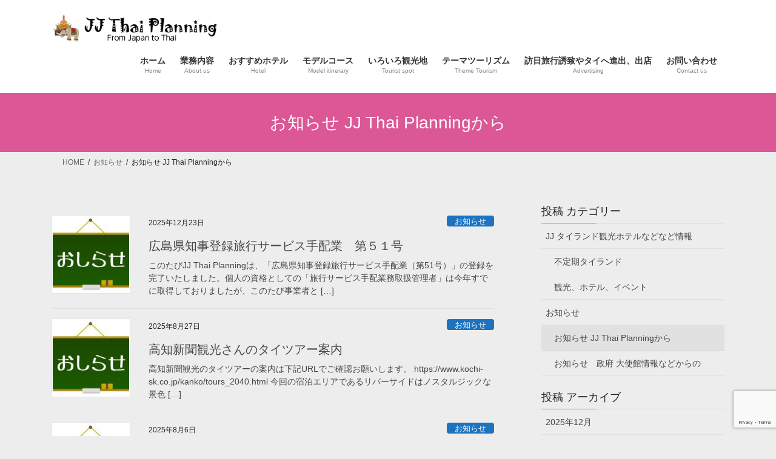

--- FILE ---
content_type: text/html; charset=UTF-8
request_url: https://jjthaiplanning.com/category/information/jj-information/
body_size: 19029
content:
<!DOCTYPE html>
<html lang="ja">
<head>
<meta charset="utf-8">
<meta http-equiv="X-UA-Compatible" content="IE=edge">
<meta name="viewport" content="width=device-width, initial-scale=1">

<title>お知らせ JJ Thai Planningから | JJ Thai Planning</title>
<meta name='robots' content='max-image-preview:large' />
<link rel='dns-prefetch' href='//maxcdn.bootstrapcdn.com' />
<link rel="alternate" type="application/rss+xml" title="JJ Thai Planning &raquo; フィード" href="https://jjthaiplanning.com/feed/" />
<link rel="alternate" type="application/rss+xml" title="JJ Thai Planning &raquo; コメントフィード" href="https://jjthaiplanning.com/comments/feed/" />
<link rel="alternate" type="application/rss+xml" title="JJ Thai Planning &raquo; お知らせ JJ Thai Planningから カテゴリーのフィード" href="https://jjthaiplanning.com/category/information/jj-information/feed/" />
<meta name="description" content="お知らせ JJ Thai Planningから について JJ Thai Planning 日本とタイをつなぐタイ国内の地上手配専門のランドオペレーター" /><style id='wp-img-auto-sizes-contain-inline-css' type='text/css'>
img:is([sizes=auto i],[sizes^="auto," i]){contain-intrinsic-size:3000px 1500px}
/*# sourceURL=wp-img-auto-sizes-contain-inline-css */
</style>
<link rel='stylesheet' id='sbi_styles-css' href='https://jjthaiplanning.com/wp-content/plugins/instagram-feed/css/sbi-styles.min.css?ver=6.10.0' type='text/css' media='all' />
<link rel='stylesheet' id='vkExUnit_common_style-css' href='https://jjthaiplanning.com/wp-content/plugins/vk-all-in-one-expansion-unit/assets/css/vkExUnit_style.css?ver=9.113.0.1' type='text/css' media='all' />
<style id='vkExUnit_common_style-inline-css' type='text/css'>
:root {--ver_page_top_button_url:url(https://jjthaiplanning.com/wp-content/plugins/vk-all-in-one-expansion-unit/assets/images/to-top-btn-icon.svg);}@font-face {font-weight: normal;font-style: normal;font-family: "vk_sns";src: url("https://jjthaiplanning.com/wp-content/plugins/vk-all-in-one-expansion-unit/inc/sns/icons/fonts/vk_sns.eot?-bq20cj");src: url("https://jjthaiplanning.com/wp-content/plugins/vk-all-in-one-expansion-unit/inc/sns/icons/fonts/vk_sns.eot?#iefix-bq20cj") format("embedded-opentype"),url("https://jjthaiplanning.com/wp-content/plugins/vk-all-in-one-expansion-unit/inc/sns/icons/fonts/vk_sns.woff?-bq20cj") format("woff"),url("https://jjthaiplanning.com/wp-content/plugins/vk-all-in-one-expansion-unit/inc/sns/icons/fonts/vk_sns.ttf?-bq20cj") format("truetype"),url("https://jjthaiplanning.com/wp-content/plugins/vk-all-in-one-expansion-unit/inc/sns/icons/fonts/vk_sns.svg?-bq20cj#vk_sns") format("svg");}
.veu_promotion-alert__content--text {border: 1px solid rgba(0,0,0,0.125);padding: 0.5em 1em;border-radius: var(--vk-size-radius);margin-bottom: var(--vk-margin-block-bottom);font-size: 0.875rem;}/* Alert Content部分に段落タグを入れた場合に最後の段落の余白を0にする */.veu_promotion-alert__content--text p:last-of-type{margin-bottom:0;margin-top: 0;}
/*# sourceURL=vkExUnit_common_style-inline-css */
</style>
<style id='wp-emoji-styles-inline-css' type='text/css'>

	img.wp-smiley, img.emoji {
		display: inline !important;
		border: none !important;
		box-shadow: none !important;
		height: 1em !important;
		width: 1em !important;
		margin: 0 0.07em !important;
		vertical-align: -0.1em !important;
		background: none !important;
		padding: 0 !important;
	}
/*# sourceURL=wp-emoji-styles-inline-css */
</style>
<style id='wp-block-library-inline-css' type='text/css'>
:root{--wp-block-synced-color:#7a00df;--wp-block-synced-color--rgb:122,0,223;--wp-bound-block-color:var(--wp-block-synced-color);--wp-editor-canvas-background:#ddd;--wp-admin-theme-color:#007cba;--wp-admin-theme-color--rgb:0,124,186;--wp-admin-theme-color-darker-10:#006ba1;--wp-admin-theme-color-darker-10--rgb:0,107,160.5;--wp-admin-theme-color-darker-20:#005a87;--wp-admin-theme-color-darker-20--rgb:0,90,135;--wp-admin-border-width-focus:2px}@media (min-resolution:192dpi){:root{--wp-admin-border-width-focus:1.5px}}.wp-element-button{cursor:pointer}:root .has-very-light-gray-background-color{background-color:#eee}:root .has-very-dark-gray-background-color{background-color:#313131}:root .has-very-light-gray-color{color:#eee}:root .has-very-dark-gray-color{color:#313131}:root .has-vivid-green-cyan-to-vivid-cyan-blue-gradient-background{background:linear-gradient(135deg,#00d084,#0693e3)}:root .has-purple-crush-gradient-background{background:linear-gradient(135deg,#34e2e4,#4721fb 50%,#ab1dfe)}:root .has-hazy-dawn-gradient-background{background:linear-gradient(135deg,#faaca8,#dad0ec)}:root .has-subdued-olive-gradient-background{background:linear-gradient(135deg,#fafae1,#67a671)}:root .has-atomic-cream-gradient-background{background:linear-gradient(135deg,#fdd79a,#004a59)}:root .has-nightshade-gradient-background{background:linear-gradient(135deg,#330968,#31cdcf)}:root .has-midnight-gradient-background{background:linear-gradient(135deg,#020381,#2874fc)}:root{--wp--preset--font-size--normal:16px;--wp--preset--font-size--huge:42px}.has-regular-font-size{font-size:1em}.has-larger-font-size{font-size:2.625em}.has-normal-font-size{font-size:var(--wp--preset--font-size--normal)}.has-huge-font-size{font-size:var(--wp--preset--font-size--huge)}.has-text-align-center{text-align:center}.has-text-align-left{text-align:left}.has-text-align-right{text-align:right}.has-fit-text{white-space:nowrap!important}#end-resizable-editor-section{display:none}.aligncenter{clear:both}.items-justified-left{justify-content:flex-start}.items-justified-center{justify-content:center}.items-justified-right{justify-content:flex-end}.items-justified-space-between{justify-content:space-between}.screen-reader-text{border:0;clip-path:inset(50%);height:1px;margin:-1px;overflow:hidden;padding:0;position:absolute;width:1px;word-wrap:normal!important}.screen-reader-text:focus{background-color:#ddd;clip-path:none;color:#444;display:block;font-size:1em;height:auto;left:5px;line-height:normal;padding:15px 23px 14px;text-decoration:none;top:5px;width:auto;z-index:100000}html :where(.has-border-color){border-style:solid}html :where([style*=border-top-color]){border-top-style:solid}html :where([style*=border-right-color]){border-right-style:solid}html :where([style*=border-bottom-color]){border-bottom-style:solid}html :where([style*=border-left-color]){border-left-style:solid}html :where([style*=border-width]){border-style:solid}html :where([style*=border-top-width]){border-top-style:solid}html :where([style*=border-right-width]){border-right-style:solid}html :where([style*=border-bottom-width]){border-bottom-style:solid}html :where([style*=border-left-width]){border-left-style:solid}html :where(img[class*=wp-image-]){height:auto;max-width:100%}:where(figure){margin:0 0 1em}html :where(.is-position-sticky){--wp-admin--admin-bar--position-offset:var(--wp-admin--admin-bar--height,0px)}@media screen and (max-width:600px){html :where(.is-position-sticky){--wp-admin--admin-bar--position-offset:0px}}
.vk-cols--reverse{flex-direction:row-reverse}.vk-cols--hasbtn{margin-bottom:0}.vk-cols--hasbtn>.row>.vk_gridColumn_item,.vk-cols--hasbtn>.wp-block-column{position:relative;padding-bottom:3em}.vk-cols--hasbtn>.row>.vk_gridColumn_item>.wp-block-buttons,.vk-cols--hasbtn>.row>.vk_gridColumn_item>.vk_button,.vk-cols--hasbtn>.wp-block-column>.wp-block-buttons,.vk-cols--hasbtn>.wp-block-column>.vk_button{position:absolute;bottom:0;width:100%}.vk-cols--fit.wp-block-columns{gap:0}.vk-cols--fit.wp-block-columns,.vk-cols--fit.wp-block-columns:not(.is-not-stacked-on-mobile){margin-top:0;margin-bottom:0;justify-content:space-between}.vk-cols--fit.wp-block-columns>.wp-block-column *:last-child,.vk-cols--fit.wp-block-columns:not(.is-not-stacked-on-mobile)>.wp-block-column *:last-child{margin-bottom:0}.vk-cols--fit.wp-block-columns>.wp-block-column>.wp-block-cover,.vk-cols--fit.wp-block-columns:not(.is-not-stacked-on-mobile)>.wp-block-column>.wp-block-cover{margin-top:0}.vk-cols--fit.wp-block-columns.has-background,.vk-cols--fit.wp-block-columns:not(.is-not-stacked-on-mobile).has-background{padding:0}@media(max-width: 599px){.vk-cols--fit.wp-block-columns:not(.has-background)>.wp-block-column:not(.has-background),.vk-cols--fit.wp-block-columns:not(.is-not-stacked-on-mobile):not(.has-background)>.wp-block-column:not(.has-background){padding-left:0 !important;padding-right:0 !important}}@media(min-width: 782px){.vk-cols--fit.wp-block-columns .block-editor-block-list__block.wp-block-column:not(:first-child),.vk-cols--fit.wp-block-columns>.wp-block-column:not(:first-child),.vk-cols--fit.wp-block-columns:not(.is-not-stacked-on-mobile) .block-editor-block-list__block.wp-block-column:not(:first-child),.vk-cols--fit.wp-block-columns:not(.is-not-stacked-on-mobile)>.wp-block-column:not(:first-child){margin-left:0}}@media(min-width: 600px)and (max-width: 781px){.vk-cols--fit.wp-block-columns .wp-block-column:nth-child(2n),.vk-cols--fit.wp-block-columns:not(.is-not-stacked-on-mobile) .wp-block-column:nth-child(2n){margin-left:0}.vk-cols--fit.wp-block-columns .wp-block-column:not(:only-child),.vk-cols--fit.wp-block-columns:not(.is-not-stacked-on-mobile) .wp-block-column:not(:only-child){flex-basis:50% !important}}.vk-cols--fit--gap1.wp-block-columns{gap:1px}@media(min-width: 600px)and (max-width: 781px){.vk-cols--fit--gap1.wp-block-columns .wp-block-column:not(:only-child){flex-basis:calc(50% - 1px) !important}}.vk-cols--fit.vk-cols--grid>.block-editor-block-list__block,.vk-cols--fit.vk-cols--grid>.wp-block-column,.vk-cols--fit.vk-cols--grid:not(.is-not-stacked-on-mobile)>.block-editor-block-list__block,.vk-cols--fit.vk-cols--grid:not(.is-not-stacked-on-mobile)>.wp-block-column{flex-basis:50%;box-sizing:border-box}@media(max-width: 599px){.vk-cols--fit.vk-cols--grid.vk-cols--grid--alignfull>.wp-block-column:nth-child(2)>.wp-block-cover,.vk-cols--fit.vk-cols--grid.vk-cols--grid--alignfull>.wp-block-column:nth-child(2)>.vk_outer,.vk-cols--fit.vk-cols--grid:not(.is-not-stacked-on-mobile).vk-cols--grid--alignfull>.wp-block-column:nth-child(2)>.wp-block-cover,.vk-cols--fit.vk-cols--grid:not(.is-not-stacked-on-mobile).vk-cols--grid--alignfull>.wp-block-column:nth-child(2)>.vk_outer{width:100vw;margin-right:calc((100% - 100vw)/2);margin-left:calc((100% - 100vw)/2)}}@media(min-width: 600px){.vk-cols--fit.vk-cols--grid.vk-cols--grid--alignfull>.wp-block-column:nth-child(2)>.wp-block-cover,.vk-cols--fit.vk-cols--grid.vk-cols--grid--alignfull>.wp-block-column:nth-child(2)>.vk_outer,.vk-cols--fit.vk-cols--grid:not(.is-not-stacked-on-mobile).vk-cols--grid--alignfull>.wp-block-column:nth-child(2)>.wp-block-cover,.vk-cols--fit.vk-cols--grid:not(.is-not-stacked-on-mobile).vk-cols--grid--alignfull>.wp-block-column:nth-child(2)>.vk_outer{margin-right:calc(100% - 50vw);width:50vw}}@media(min-width: 600px){.vk-cols--fit.vk-cols--grid.vk-cols--grid--alignfull.vk-cols--reverse>.wp-block-column,.vk-cols--fit.vk-cols--grid:not(.is-not-stacked-on-mobile).vk-cols--grid--alignfull.vk-cols--reverse>.wp-block-column{margin-left:0;margin-right:0}.vk-cols--fit.vk-cols--grid.vk-cols--grid--alignfull.vk-cols--reverse>.wp-block-column:nth-child(2)>.wp-block-cover,.vk-cols--fit.vk-cols--grid.vk-cols--grid--alignfull.vk-cols--reverse>.wp-block-column:nth-child(2)>.vk_outer,.vk-cols--fit.vk-cols--grid:not(.is-not-stacked-on-mobile).vk-cols--grid--alignfull.vk-cols--reverse>.wp-block-column:nth-child(2)>.wp-block-cover,.vk-cols--fit.vk-cols--grid:not(.is-not-stacked-on-mobile).vk-cols--grid--alignfull.vk-cols--reverse>.wp-block-column:nth-child(2)>.vk_outer{margin-left:calc(100% - 50vw)}}.vk-cols--menu h2,.vk-cols--menu h3,.vk-cols--menu h4,.vk-cols--menu h5{margin-bottom:.2em;text-shadow:#000 0 0 10px}.vk-cols--menu h2:first-child,.vk-cols--menu h3:first-child,.vk-cols--menu h4:first-child,.vk-cols--menu h5:first-child{margin-top:0}.vk-cols--menu p{margin-bottom:1rem;text-shadow:#000 0 0 10px}.vk-cols--menu .wp-block-cover__inner-container:last-child{margin-bottom:0}.vk-cols--fitbnrs .wp-block-column .wp-block-cover:hover img{filter:unset}.vk-cols--fitbnrs .wp-block-column .wp-block-cover:hover{background-color:unset}.vk-cols--fitbnrs .wp-block-column .wp-block-cover:hover .wp-block-cover__image-background{filter:unset !important}.vk-cols--fitbnrs .wp-block-cover .wp-block-cover__inner-container{position:absolute;height:100%;width:100%}.vk-cols--fitbnrs .vk_button{height:100%;margin:0}.vk-cols--fitbnrs .vk_button .vk_button_btn,.vk-cols--fitbnrs .vk_button .btn{height:100%;width:100%;border:none;box-shadow:none;background-color:unset !important;transition:unset}.vk-cols--fitbnrs .vk_button .vk_button_btn:hover,.vk-cols--fitbnrs .vk_button .btn:hover{transition:unset}.vk-cols--fitbnrs .vk_button .vk_button_btn:after,.vk-cols--fitbnrs .vk_button .btn:after{border:none}.vk-cols--fitbnrs .vk_button .vk_button_link_txt{width:100%;position:absolute;top:50%;left:50%;transform:translateY(-50%) translateX(-50%);font-size:2rem;text-shadow:#000 0 0 10px}.vk-cols--fitbnrs .vk_button .vk_button_link_subCaption{width:100%;position:absolute;top:calc(50% + 2.2em);left:50%;transform:translateY(-50%) translateX(-50%);text-shadow:#000 0 0 10px}@media(min-width: 992px){.vk-cols--media.wp-block-columns{gap:3rem}}.vk-fit-map figure{margin-bottom:0}.vk-fit-map iframe{position:relative;margin-bottom:0;display:block;max-height:400px;width:100vw}.vk-fit-map:is(.alignfull,.alignwide) div{max-width:100%}.vk-table--th--width25 :where(tr>*:first-child){width:25%}.vk-table--th--width30 :where(tr>*:first-child){width:30%}.vk-table--th--width35 :where(tr>*:first-child){width:35%}.vk-table--th--width40 :where(tr>*:first-child){width:40%}.vk-table--th--bg-bright :where(tr>*:first-child){background-color:var(--wp--preset--color--bg-secondary, rgba(0, 0, 0, 0.05))}@media(max-width: 599px){.vk-table--mobile-block :is(th,td){width:100%;display:block}.vk-table--mobile-block.wp-block-table table :is(th,td){border-top:none}}.vk-table--width--th25 :where(tr>*:first-child){width:25%}.vk-table--width--th30 :where(tr>*:first-child){width:30%}.vk-table--width--th35 :where(tr>*:first-child){width:35%}.vk-table--width--th40 :where(tr>*:first-child){width:40%}.no-margin{margin:0}@media(max-width: 599px){.wp-block-image.vk-aligncenter--mobile>.alignright{float:none;margin-left:auto;margin-right:auto}.vk-no-padding-horizontal--mobile{padding-left:0 !important;padding-right:0 !important}}
/* VK Color Palettes */

/*# sourceURL=wp-block-library-inline-css */
</style><style id='wp-block-paragraph-inline-css' type='text/css'>
.is-small-text{font-size:.875em}.is-regular-text{font-size:1em}.is-large-text{font-size:2.25em}.is-larger-text{font-size:3em}.has-drop-cap:not(:focus):first-letter{float:left;font-size:8.4em;font-style:normal;font-weight:100;line-height:.68;margin:.05em .1em 0 0;text-transform:uppercase}body.rtl .has-drop-cap:not(:focus):first-letter{float:none;margin-left:.1em}p.has-drop-cap.has-background{overflow:hidden}:root :where(p.has-background){padding:1.25em 2.375em}:where(p.has-text-color:not(.has-link-color)) a{color:inherit}p.has-text-align-left[style*="writing-mode:vertical-lr"],p.has-text-align-right[style*="writing-mode:vertical-rl"]{rotate:180deg}
/*# sourceURL=https://jjthaiplanning.com/wp-includes/blocks/paragraph/style.min.css */
</style>
<style id='global-styles-inline-css' type='text/css'>
:root{--wp--preset--aspect-ratio--square: 1;--wp--preset--aspect-ratio--4-3: 4/3;--wp--preset--aspect-ratio--3-4: 3/4;--wp--preset--aspect-ratio--3-2: 3/2;--wp--preset--aspect-ratio--2-3: 2/3;--wp--preset--aspect-ratio--16-9: 16/9;--wp--preset--aspect-ratio--9-16: 9/16;--wp--preset--color--black: #000000;--wp--preset--color--cyan-bluish-gray: #abb8c3;--wp--preset--color--white: #ffffff;--wp--preset--color--pale-pink: #f78da7;--wp--preset--color--vivid-red: #cf2e2e;--wp--preset--color--luminous-vivid-orange: #ff6900;--wp--preset--color--luminous-vivid-amber: #fcb900;--wp--preset--color--light-green-cyan: #7bdcb5;--wp--preset--color--vivid-green-cyan: #00d084;--wp--preset--color--pale-cyan-blue: #8ed1fc;--wp--preset--color--vivid-cyan-blue: #0693e3;--wp--preset--color--vivid-purple: #9b51e0;--wp--preset--gradient--vivid-cyan-blue-to-vivid-purple: linear-gradient(135deg,rgb(6,147,227) 0%,rgb(155,81,224) 100%);--wp--preset--gradient--light-green-cyan-to-vivid-green-cyan: linear-gradient(135deg,rgb(122,220,180) 0%,rgb(0,208,130) 100%);--wp--preset--gradient--luminous-vivid-amber-to-luminous-vivid-orange: linear-gradient(135deg,rgb(252,185,0) 0%,rgb(255,105,0) 100%);--wp--preset--gradient--luminous-vivid-orange-to-vivid-red: linear-gradient(135deg,rgb(255,105,0) 0%,rgb(207,46,46) 100%);--wp--preset--gradient--very-light-gray-to-cyan-bluish-gray: linear-gradient(135deg,rgb(238,238,238) 0%,rgb(169,184,195) 100%);--wp--preset--gradient--cool-to-warm-spectrum: linear-gradient(135deg,rgb(74,234,220) 0%,rgb(151,120,209) 20%,rgb(207,42,186) 40%,rgb(238,44,130) 60%,rgb(251,105,98) 80%,rgb(254,248,76) 100%);--wp--preset--gradient--blush-light-purple: linear-gradient(135deg,rgb(255,206,236) 0%,rgb(152,150,240) 100%);--wp--preset--gradient--blush-bordeaux: linear-gradient(135deg,rgb(254,205,165) 0%,rgb(254,45,45) 50%,rgb(107,0,62) 100%);--wp--preset--gradient--luminous-dusk: linear-gradient(135deg,rgb(255,203,112) 0%,rgb(199,81,192) 50%,rgb(65,88,208) 100%);--wp--preset--gradient--pale-ocean: linear-gradient(135deg,rgb(255,245,203) 0%,rgb(182,227,212) 50%,rgb(51,167,181) 100%);--wp--preset--gradient--electric-grass: linear-gradient(135deg,rgb(202,248,128) 0%,rgb(113,206,126) 100%);--wp--preset--gradient--midnight: linear-gradient(135deg,rgb(2,3,129) 0%,rgb(40,116,252) 100%);--wp--preset--font-size--small: 13px;--wp--preset--font-size--medium: 20px;--wp--preset--font-size--large: 36px;--wp--preset--font-size--x-large: 42px;--wp--preset--spacing--20: 0.44rem;--wp--preset--spacing--30: 0.67rem;--wp--preset--spacing--40: 1rem;--wp--preset--spacing--50: 1.5rem;--wp--preset--spacing--60: 2.25rem;--wp--preset--spacing--70: 3.38rem;--wp--preset--spacing--80: 5.06rem;--wp--preset--shadow--natural: 6px 6px 9px rgba(0, 0, 0, 0.2);--wp--preset--shadow--deep: 12px 12px 50px rgba(0, 0, 0, 0.4);--wp--preset--shadow--sharp: 6px 6px 0px rgba(0, 0, 0, 0.2);--wp--preset--shadow--outlined: 6px 6px 0px -3px rgb(255, 255, 255), 6px 6px rgb(0, 0, 0);--wp--preset--shadow--crisp: 6px 6px 0px rgb(0, 0, 0);}:where(.is-layout-flex){gap: 0.5em;}:where(.is-layout-grid){gap: 0.5em;}body .is-layout-flex{display: flex;}.is-layout-flex{flex-wrap: wrap;align-items: center;}.is-layout-flex > :is(*, div){margin: 0;}body .is-layout-grid{display: grid;}.is-layout-grid > :is(*, div){margin: 0;}:where(.wp-block-columns.is-layout-flex){gap: 2em;}:where(.wp-block-columns.is-layout-grid){gap: 2em;}:where(.wp-block-post-template.is-layout-flex){gap: 1.25em;}:where(.wp-block-post-template.is-layout-grid){gap: 1.25em;}.has-black-color{color: var(--wp--preset--color--black) !important;}.has-cyan-bluish-gray-color{color: var(--wp--preset--color--cyan-bluish-gray) !important;}.has-white-color{color: var(--wp--preset--color--white) !important;}.has-pale-pink-color{color: var(--wp--preset--color--pale-pink) !important;}.has-vivid-red-color{color: var(--wp--preset--color--vivid-red) !important;}.has-luminous-vivid-orange-color{color: var(--wp--preset--color--luminous-vivid-orange) !important;}.has-luminous-vivid-amber-color{color: var(--wp--preset--color--luminous-vivid-amber) !important;}.has-light-green-cyan-color{color: var(--wp--preset--color--light-green-cyan) !important;}.has-vivid-green-cyan-color{color: var(--wp--preset--color--vivid-green-cyan) !important;}.has-pale-cyan-blue-color{color: var(--wp--preset--color--pale-cyan-blue) !important;}.has-vivid-cyan-blue-color{color: var(--wp--preset--color--vivid-cyan-blue) !important;}.has-vivid-purple-color{color: var(--wp--preset--color--vivid-purple) !important;}.has-black-background-color{background-color: var(--wp--preset--color--black) !important;}.has-cyan-bluish-gray-background-color{background-color: var(--wp--preset--color--cyan-bluish-gray) !important;}.has-white-background-color{background-color: var(--wp--preset--color--white) !important;}.has-pale-pink-background-color{background-color: var(--wp--preset--color--pale-pink) !important;}.has-vivid-red-background-color{background-color: var(--wp--preset--color--vivid-red) !important;}.has-luminous-vivid-orange-background-color{background-color: var(--wp--preset--color--luminous-vivid-orange) !important;}.has-luminous-vivid-amber-background-color{background-color: var(--wp--preset--color--luminous-vivid-amber) !important;}.has-light-green-cyan-background-color{background-color: var(--wp--preset--color--light-green-cyan) !important;}.has-vivid-green-cyan-background-color{background-color: var(--wp--preset--color--vivid-green-cyan) !important;}.has-pale-cyan-blue-background-color{background-color: var(--wp--preset--color--pale-cyan-blue) !important;}.has-vivid-cyan-blue-background-color{background-color: var(--wp--preset--color--vivid-cyan-blue) !important;}.has-vivid-purple-background-color{background-color: var(--wp--preset--color--vivid-purple) !important;}.has-black-border-color{border-color: var(--wp--preset--color--black) !important;}.has-cyan-bluish-gray-border-color{border-color: var(--wp--preset--color--cyan-bluish-gray) !important;}.has-white-border-color{border-color: var(--wp--preset--color--white) !important;}.has-pale-pink-border-color{border-color: var(--wp--preset--color--pale-pink) !important;}.has-vivid-red-border-color{border-color: var(--wp--preset--color--vivid-red) !important;}.has-luminous-vivid-orange-border-color{border-color: var(--wp--preset--color--luminous-vivid-orange) !important;}.has-luminous-vivid-amber-border-color{border-color: var(--wp--preset--color--luminous-vivid-amber) !important;}.has-light-green-cyan-border-color{border-color: var(--wp--preset--color--light-green-cyan) !important;}.has-vivid-green-cyan-border-color{border-color: var(--wp--preset--color--vivid-green-cyan) !important;}.has-pale-cyan-blue-border-color{border-color: var(--wp--preset--color--pale-cyan-blue) !important;}.has-vivid-cyan-blue-border-color{border-color: var(--wp--preset--color--vivid-cyan-blue) !important;}.has-vivid-purple-border-color{border-color: var(--wp--preset--color--vivid-purple) !important;}.has-vivid-cyan-blue-to-vivid-purple-gradient-background{background: var(--wp--preset--gradient--vivid-cyan-blue-to-vivid-purple) !important;}.has-light-green-cyan-to-vivid-green-cyan-gradient-background{background: var(--wp--preset--gradient--light-green-cyan-to-vivid-green-cyan) !important;}.has-luminous-vivid-amber-to-luminous-vivid-orange-gradient-background{background: var(--wp--preset--gradient--luminous-vivid-amber-to-luminous-vivid-orange) !important;}.has-luminous-vivid-orange-to-vivid-red-gradient-background{background: var(--wp--preset--gradient--luminous-vivid-orange-to-vivid-red) !important;}.has-very-light-gray-to-cyan-bluish-gray-gradient-background{background: var(--wp--preset--gradient--very-light-gray-to-cyan-bluish-gray) !important;}.has-cool-to-warm-spectrum-gradient-background{background: var(--wp--preset--gradient--cool-to-warm-spectrum) !important;}.has-blush-light-purple-gradient-background{background: var(--wp--preset--gradient--blush-light-purple) !important;}.has-blush-bordeaux-gradient-background{background: var(--wp--preset--gradient--blush-bordeaux) !important;}.has-luminous-dusk-gradient-background{background: var(--wp--preset--gradient--luminous-dusk) !important;}.has-pale-ocean-gradient-background{background: var(--wp--preset--gradient--pale-ocean) !important;}.has-electric-grass-gradient-background{background: var(--wp--preset--gradient--electric-grass) !important;}.has-midnight-gradient-background{background: var(--wp--preset--gradient--midnight) !important;}.has-small-font-size{font-size: var(--wp--preset--font-size--small) !important;}.has-medium-font-size{font-size: var(--wp--preset--font-size--medium) !important;}.has-large-font-size{font-size: var(--wp--preset--font-size--large) !important;}.has-x-large-font-size{font-size: var(--wp--preset--font-size--x-large) !important;}
/*# sourceURL=global-styles-inline-css */
</style>

<style id='classic-theme-styles-inline-css' type='text/css'>
/*! This file is auto-generated */
.wp-block-button__link{color:#fff;background-color:#32373c;border-radius:9999px;box-shadow:none;text-decoration:none;padding:calc(.667em + 2px) calc(1.333em + 2px);font-size:1.125em}.wp-block-file__button{background:#32373c;color:#fff;text-decoration:none}
/*# sourceURL=/wp-includes/css/classic-themes.min.css */
</style>
<link rel='stylesheet' id='coblocks-extensions-css' href='https://jjthaiplanning.com/wp-content/plugins/coblocks/dist/style-coblocks-extensions.css?ver=3.1.16' type='text/css' media='all' />
<link rel='stylesheet' id='coblocks-animation-css' href='https://jjthaiplanning.com/wp-content/plugins/coblocks/dist/style-coblocks-animation.css?ver=2677611078ee87eb3b1c' type='text/css' media='all' />
<link rel='stylesheet' id='contact-form-7-css' href='https://jjthaiplanning.com/wp-content/plugins/contact-form-7/includes/css/styles.css?ver=6.1.4' type='text/css' media='all' />
<link rel='stylesheet' id='cff-css' href='https://jjthaiplanning.com/wp-content/plugins/custom-facebook-feed/assets/css/cff-style.min.css?ver=4.3.4' type='text/css' media='all' />
<link rel='stylesheet' id='sb-font-awesome-css' href='https://maxcdn.bootstrapcdn.com/font-awesome/4.7.0/css/font-awesome.min.css?ver=6.9' type='text/css' media='all' />
<link rel='stylesheet' id='wp-components-css' href='https://jjthaiplanning.com/wp-includes/css/dist/components/style.min.css?ver=6.9' type='text/css' media='all' />
<link rel='stylesheet' id='godaddy-styles-css' href='https://jjthaiplanning.com/wp-content/plugins/coblocks/includes/Dependencies/GoDaddy/Styles/build/latest.css?ver=2.0.2' type='text/css' media='all' />
<link rel='stylesheet' id='vk-swiper-style-css' href='https://jjthaiplanning.com/wp-content/plugins/vk-blocks/vendor/vektor-inc/vk-swiper/src/assets/css/swiper-bundle.min.css?ver=11.0.2' type='text/css' media='all' />
<link rel='stylesheet' id='bootstrap-4-style-css' href='https://jjthaiplanning.com/wp-content/themes/lightning/_g2/library/bootstrap-4/css/bootstrap.min.css?ver=4.5.0' type='text/css' media='all' />
<link rel='stylesheet' id='lightning-common-style-css' href='https://jjthaiplanning.com/wp-content/themes/lightning/_g2/assets/css/common.css?ver=15.33.1' type='text/css' media='all' />
<style id='lightning-common-style-inline-css' type='text/css'>
/* vk-mobile-nav */:root {--vk-mobile-nav-menu-btn-bg-src: url("https://jjthaiplanning.com/wp-content/themes/lightning/_g2/inc/vk-mobile-nav/package/images/vk-menu-btn-black.svg");--vk-mobile-nav-menu-btn-close-bg-src: url("https://jjthaiplanning.com/wp-content/themes/lightning/_g2/inc/vk-mobile-nav/package/images/vk-menu-close-black.svg");--vk-menu-acc-icon-open-black-bg-src: url("https://jjthaiplanning.com/wp-content/themes/lightning/_g2/inc/vk-mobile-nav/package/images/vk-menu-acc-icon-open-black.svg");--vk-menu-acc-icon-open-white-bg-src: url("https://jjthaiplanning.com/wp-content/themes/lightning/_g2/inc/vk-mobile-nav/package/images/vk-menu-acc-icon-open-white.svg");--vk-menu-acc-icon-close-black-bg-src: url("https://jjthaiplanning.com/wp-content/themes/lightning/_g2/inc/vk-mobile-nav/package/images/vk-menu-close-black.svg");--vk-menu-acc-icon-close-white-bg-src: url("https://jjthaiplanning.com/wp-content/themes/lightning/_g2/inc/vk-mobile-nav/package/images/vk-menu-close-white.svg");}
/*# sourceURL=lightning-common-style-inline-css */
</style>
<link rel='stylesheet' id='lightning-design-style-css' href='https://jjthaiplanning.com/wp-content/themes/lightning/_g2/design-skin/origin2/css/style.css?ver=15.33.1' type='text/css' media='all' />
<style id='lightning-design-style-inline-css' type='text/css'>
:root {--color-key:#db5795;--wp--preset--color--vk-color-primary:#db5795;--color-key-dark:#db5795;}
/* ltg common custom */:root {--vk-menu-acc-btn-border-color:#333;--vk-color-primary:#db5795;--vk-color-primary-dark:#db5795;--vk-color-primary-vivid:#f160a4;--color-key:#db5795;--wp--preset--color--vk-color-primary:#db5795;--color-key-dark:#db5795;}.veu_color_txt_key { color:#db5795 ; }.veu_color_bg_key { background-color:#db5795 ; }.veu_color_border_key { border-color:#db5795 ; }.btn-default { border-color:#db5795;color:#db5795;}.btn-default:focus,.btn-default:hover { border-color:#db5795;background-color: #db5795; }.wp-block-search__button,.btn-primary { background-color:#db5795;border-color:#db5795; }.wp-block-search__button:focus,.wp-block-search__button:hover,.btn-primary:not(:disabled):not(.disabled):active,.btn-primary:focus,.btn-primary:hover { background-color:#db5795;border-color:#db5795; }.btn-outline-primary { color : #db5795 ; border-color:#db5795; }.btn-outline-primary:not(:disabled):not(.disabled):active,.btn-outline-primary:focus,.btn-outline-primary:hover { color : #fff; background-color:#db5795;border-color:#db5795; }a { color:#1e30ed; }a:hover { color:#000000; }
.tagcloud a:before { font-family: "Font Awesome 7 Free";content: "\f02b";font-weight: bold; }
.siteContent_after.sectionBox{padding:0;}
.media .media-body .media-heading a:hover { color:#db5795; }@media (min-width: 768px){.gMenu > li:before,.gMenu > li.menu-item-has-children::after { border-bottom-color:#db5795 }.gMenu li li { background-color:#db5795 }.gMenu li li a:hover { background-color:#db5795; }} /* @media (min-width: 768px) */.page-header { background-color:#db5795; }h2,.mainSection-title { border-top-color:#db5795; }h3:after,.subSection-title:after { border-bottom-color:#db5795; }ul.page-numbers li span.page-numbers.current,.page-link dl .post-page-numbers.current { background-color:#db5795; }.pager li > a { border-color:#db5795;color:#db5795;}.pager li > a:hover { background-color:#db5795;color:#fff;}.siteFooter { border-top-color:#db5795; }dt { border-left-color:#db5795; }:root {--g_nav_main_acc_icon_open_url:url(https://jjthaiplanning.com/wp-content/themes/lightning/_g2/inc/vk-mobile-nav/package/images/vk-menu-acc-icon-open-black.svg);--g_nav_main_acc_icon_close_url: url(https://jjthaiplanning.com/wp-content/themes/lightning/_g2/inc/vk-mobile-nav/package/images/vk-menu-close-black.svg);--g_nav_sub_acc_icon_open_url: url(https://jjthaiplanning.com/wp-content/themes/lightning/_g2/inc/vk-mobile-nav/package/images/vk-menu-acc-icon-open-white.svg);--g_nav_sub_acc_icon_close_url: url(https://jjthaiplanning.com/wp-content/themes/lightning/_g2/inc/vk-mobile-nav/package/images/vk-menu-close-white.svg);}
/*# sourceURL=lightning-design-style-inline-css */
</style>
<link rel='stylesheet' id='veu-cta-css' href='https://jjthaiplanning.com/wp-content/plugins/vk-all-in-one-expansion-unit/inc/call-to-action/package/assets/css/style.css?ver=9.113.0.1' type='text/css' media='all' />
<link rel='stylesheet' id='vk-blocks-build-css-css' href='https://jjthaiplanning.com/wp-content/plugins/vk-blocks/build/block-build.css?ver=1.115.2.1' type='text/css' media='all' />
<style id='vk-blocks-build-css-inline-css' type='text/css'>

	:root {
		--vk_image-mask-circle: url(https://jjthaiplanning.com/wp-content/plugins/vk-blocks/inc/vk-blocks/images/circle.svg);
		--vk_image-mask-wave01: url(https://jjthaiplanning.com/wp-content/plugins/vk-blocks/inc/vk-blocks/images/wave01.svg);
		--vk_image-mask-wave02: url(https://jjthaiplanning.com/wp-content/plugins/vk-blocks/inc/vk-blocks/images/wave02.svg);
		--vk_image-mask-wave03: url(https://jjthaiplanning.com/wp-content/plugins/vk-blocks/inc/vk-blocks/images/wave03.svg);
		--vk_image-mask-wave04: url(https://jjthaiplanning.com/wp-content/plugins/vk-blocks/inc/vk-blocks/images/wave04.svg);
	}
	

	:root {

		--vk-balloon-border-width:1px;

		--vk-balloon-speech-offset:-12px;
	}
	

	:root {
		--vk_flow-arrow: url(https://jjthaiplanning.com/wp-content/plugins/vk-blocks/inc/vk-blocks/images/arrow_bottom.svg);
	}
	
/*# sourceURL=vk-blocks-build-css-inline-css */
</style>
<link rel='stylesheet' id='lightning-theme-style-css' href='https://jjthaiplanning.com/wp-content/themes/lightning/style.css?ver=15.33.1' type='text/css' media='all' />
<link rel='stylesheet' id='vk-font-awesome-css' href='https://jjthaiplanning.com/wp-content/themes/lightning/vendor/vektor-inc/font-awesome-versions/src/font-awesome/css/all.min.css?ver=7.1.0' type='text/css' media='all' />
<script type="text/javascript" src="https://jjthaiplanning.com/wp-includes/js/jquery/jquery.min.js?ver=3.7.1" id="jquery-core-js"></script>
<script type="text/javascript" src="https://jjthaiplanning.com/wp-includes/js/jquery/jquery-migrate.min.js?ver=3.4.1" id="jquery-migrate-js"></script>
<link rel="https://api.w.org/" href="https://jjthaiplanning.com/wp-json/" /><link rel="alternate" title="JSON" type="application/json" href="https://jjthaiplanning.com/wp-json/wp/v2/categories/2" /><link rel="EditURI" type="application/rsd+xml" title="RSD" href="https://jjthaiplanning.com/xmlrpc.php?rsd" />
<meta name="generator" content="WordPress 6.9" />
<style id="lightning-color-custom-for-plugins" type="text/css">/* ltg theme common */.color_key_bg,.color_key_bg_hover:hover{background-color: #db5795;}.color_key_txt,.color_key_txt_hover:hover{color: #db5795;}.color_key_border,.color_key_border_hover:hover{border-color: #db5795;}.color_key_dark_bg,.color_key_dark_bg_hover:hover{background-color: #db5795;}.color_key_dark_txt,.color_key_dark_txt_hover:hover{color: #db5795;}.color_key_dark_border,.color_key_dark_border_hover:hover{border-color: #db5795;}</style><style type="text/css" id="custom-background-css">
body.custom-background { background-color: #ededed; }
</style>
	<!-- [ VK All in One Expansion Unit OGP ] -->
<meta property="og:site_name" content="JJ Thai Planning" />
<meta property="og:url" content="https://jjthaiplanning.com/jj-information18/" />
<meta property="og:title" content="お知らせ JJ Thai Planningから | JJ Thai Planning" />
<meta property="og:description" content="お知らせ JJ Thai Planningから について JJ Thai Planning 日本とタイをつなぐタイ国内の地上手配専門のランドオペレーター" />
<meta property="og:type" content="article" />
<!-- [ / VK All in One Expansion Unit OGP ] -->
<!-- [ VK All in One Expansion Unit twitter card ] -->
<meta name="twitter:card" content="summary_large_image">
<meta name="twitter:description" content="お知らせ JJ Thai Planningから について JJ Thai Planning 日本とタイをつなぐタイ国内の地上手配専門のランドオペレーター">
<meta name="twitter:title" content="お知らせ JJ Thai Planningから | JJ Thai Planning">
<meta name="twitter:url" content="https://jjthaiplanning.com/jj-information18/">
	<meta name="twitter:domain" content="jjthaiplanning.com">
	<!-- [ / VK All in One Expansion Unit twitter card ] -->
	<link rel="icon" href="https://jjthaiplanning.com/wp-content/uploads/cropped-fav-32x32.png" sizes="32x32" />
<link rel="icon" href="https://jjthaiplanning.com/wp-content/uploads/cropped-fav-192x192.png" sizes="192x192" />
<link rel="apple-touch-icon" href="https://jjthaiplanning.com/wp-content/uploads/cropped-fav-180x180.png" />
<meta name="msapplication-TileImage" content="https://jjthaiplanning.com/wp-content/uploads/cropped-fav-270x270.png" />
		<style type="text/css" id="wp-custom-css">
			footer .copySection p:nth-child(2) {display:none !important;}
.googlemap {
position: relative;
padding-bottom: 56.25%;
padding-top: 30px;
height: 0;
overflow: hidden;
}
.googlemap iframe,
.googlemap object,
.googlemap embed {
position: absolute;
top: 0;
left: 0;
width: 100%;
height: 100%;
}		</style>
		
</head>
<body class="archive category category-jj-information category-2 custom-background wp-theme-lightning vk-blocks fa_v7_css post-type-post sidebar-fix sidebar-fix-priority-top bootstrap4 device-pc">
<a class="skip-link screen-reader-text" href="#main">コンテンツへスキップ</a>
<a class="skip-link screen-reader-text" href="#vk-mobile-nav">ナビゲーションに移動</a>
<header class="siteHeader">
		<div class="container siteHeadContainer">
		<div class="navbar-header">
						<p class="navbar-brand siteHeader_logo">
			<a href="https://jjthaiplanning.com/">
				<span><img src="https://jjthaiplanning.com/wp-content/uploads/jj_thai_logo_h60.png" alt="JJ Thai Planning" /></span>
			</a>
			</p>
					</div>

					<div id="gMenu_outer" class="gMenu_outer">
				<nav class="menu-%e3%83%a1%e3%82%a4%e3%83%b3%e3%83%a1%e3%83%8b%e3%83%a5%e3%83%bc-container"><ul id="menu-%e3%83%a1%e3%82%a4%e3%83%b3%e3%83%a1%e3%83%8b%e3%83%a5%e3%83%bc" class="menu gMenu vk-menu-acc"><li id="menu-item-3885" class="menu-item menu-item-type-custom menu-item-object-custom menu-item-home"><a href="https://jjthaiplanning.com/"><strong class="gMenu_name">ホーム</strong><span class="gMenu_description">Home</span></a></li>
<li id="menu-item-3893" class="menu-item menu-item-type-post_type menu-item-object-page menu-item-has-children"><a href="https://jjthaiplanning.com/jj-thai-planning/"><strong class="gMenu_name">業務内容</strong><span class="gMenu_description">About us</span></a>
<ul class="sub-menu">
	<li id="menu-item-3894" class="menu-item menu-item-type-post_type menu-item-object-page"><a href="https://jjthaiplanning.com/jj-thai-planning/travel-agency/">旅行会社様へ</a></li>
	<li id="menu-item-3895" class="menu-item menu-item-type-post_type menu-item-object-page"><a href="https://jjthaiplanning.com/jj-thai-planning/customer/">旅行者（お客様）の方々へ</a></li>
	<li id="menu-item-3905" class="menu-item menu-item-type-post_type menu-item-object-page"><a href="https://jjthaiplanning.com/jj-thai-planning/advertisement/">訪日旅行誘致やタイへの進出、出店のための宣伝をお考えの方</a></li>
	<li id="menu-item-3906" class="menu-item menu-item-type-post_type menu-item-object-page"><a href="https://jjthaiplanning.com/jj-thai-planning/about-thai1/">タイについての基本情報と現地情報</a></li>
</ul>
</li>
<li id="menu-item-3892" class="menu-item menu-item-type-post_type menu-item-object-page menu-item-has-children"><a href="https://jjthaiplanning.com/hotel/"><strong class="gMenu_name">おすすめホテル</strong><span class="gMenu_description">Hotel</span></a>
<ul class="sub-menu">
	<li id="menu-item-3910" class="menu-item menu-item-type-post_type menu-item-object-page menu-item-has-children"><a href="https://jjthaiplanning.com/hotel/lux/">5つ星 ラグジュアリーホテル/Bangkok（バンコク)</a>
	<ul class="sub-menu">
		<li id="menu-item-5098" class="menu-item menu-item-type-post_type menu-item-object-page"><a href="https://jjthaiplanning.com/hotel/lux/lux1/">バンヤン ツリー バンコク</a></li>
		<li id="menu-item-5094" class="menu-item menu-item-type-post_type menu-item-object-page"><a href="https://jjthaiplanning.com/hotel/lux/lux2/">ザ サイアム ホテル</a></li>
		<li id="menu-item-5433" class="menu-item menu-item-type-post_type menu-item-object-page"><a href="https://jjthaiplanning.com/hotel/lux/lux5/">ペニンシュラ バンコク</a></li>
		<li id="menu-item-5095" class="menu-item menu-item-type-post_type menu-item-object-page"><a href="https://jjthaiplanning.com/hotel/lux/lux3-2/">ル メリディアン バンコク</a></li>
		<li id="menu-item-5096" class="menu-item menu-item-type-post_type menu-item-object-page"><a href="https://jjthaiplanning.com/hotel/lux/lux4/">ロイヤルオーキッド・シェラトン・ホテル</a></li>
		<li id="menu-item-5447" class="menu-item menu-item-type-post_type menu-item-object-page"><a href="https://jjthaiplanning.com/hotel/lux/lux6/">ルブア アット ステート タワー</a></li>
	</ul>
</li>
	<li id="menu-item-3911" class="menu-item menu-item-type-post_type menu-item-object-page menu-item-has-children"><a href="https://jjthaiplanning.com/hotel/dlx/">4つ星 デラックスホテル/Bangkok（バンコク)</a>
	<ul class="sub-menu">
		<li id="menu-item-5107" class="menu-item menu-item-type-post_type menu-item-object-page"><a href="https://jjthaiplanning.com/hotel/dlx/dlx2-2/">西鉄ホテル クルーム バンコク シーロム</a></li>
		<li id="menu-item-5103" class="menu-item menu-item-type-post_type menu-item-object-page"><a href="https://jjthaiplanning.com/hotel/dlx/dlx1/">ザ・スコソン バンコク</a></li>
		<li id="menu-item-5108" class="menu-item menu-item-type-post_type menu-item-object-page"><a href="https://jjthaiplanning.com/hotel/dlx/dlx5/">ソラリア西鉄ホテルバンコク</a></li>
		<li id="menu-item-5105" class="menu-item menu-item-type-post_type menu-item-object-page"><a href="https://jjthaiplanning.com/hotel/dlx/dlx3/">ヴァリア ホテル バンコク</a></li>
		<li id="menu-item-5102" class="menu-item menu-item-type-post_type menu-item-object-page"><a href="https://jjthaiplanning.com/hotel/dlx/dlx4/">グランド センターポイント ターミナル21</a></li>
		<li id="menu-item-5101" class="menu-item menu-item-type-post_type menu-item-object-page"><a href="https://jjthaiplanning.com/hotel/dlx/dlx6-2/">ホテルニッコー バンコク</a></li>
	</ul>
</li>
	<li id="menu-item-3912" class="menu-item menu-item-type-post_type menu-item-object-page menu-item-has-children"><a href="https://jjthaiplanning.com/hotel/sup/">３つ星 スーペリアルホテル/Bangkok（バンコク)</a>
	<ul class="sub-menu">
		<li id="menu-item-5466" class="menu-item menu-item-type-post_type menu-item-object-page"><a href="https://jjthaiplanning.com/hotel/sup/sup1/">ジャスミン シティ</a></li>
		<li id="menu-item-5109" class="menu-item menu-item-type-post_type menu-item-object-page"><a href="https://jjthaiplanning.com/hotel/sup/sup3/">バイヨーク スカイ ホテル</a></li>
		<li id="menu-item-5465" class="menu-item menu-item-type-post_type menu-item-object-page"><a href="https://jjthaiplanning.com/hotel/sup/sup2/">ジャスミン リゾート ホテル</a></li>
		<li id="menu-item-5110" class="menu-item menu-item-type-post_type menu-item-object-page"><a href="https://jjthaiplanning.com/hotel/sup/sup4/">イレブン ホテル バンコク</a></li>
		<li id="menu-item-5111" class="menu-item menu-item-type-post_type menu-item-object-page"><a href="https://jjthaiplanning.com/hotel/sup/sup5/">センチュリー パーク ホテル バンコク</a></li>
		<li id="menu-item-5112" class="menu-item menu-item-type-post_type menu-item-object-page"><a href="https://jjthaiplanning.com/hotel/sup/sup6/">ツインタワーズ ホテル バンコク</a></li>
	</ul>
</li>
	<li id="menu-item-3914" class="menu-item menu-item-type-post_type menu-item-object-page menu-item-has-children"><a href="https://jjthaiplanning.com/hotel/pyx/">Pattaya（パタヤ）</a>
	<ul class="sub-menu">
		<li id="menu-item-5113" class="menu-item menu-item-type-post_type menu-item-object-page"><a href="https://jjthaiplanning.com/hotel/pyx/pattaya1/">ウェーブ ホテル パタヤ</a></li>
		<li id="menu-item-5114" class="menu-item menu-item-type-post_type menu-item-object-page"><a href="https://jjthaiplanning.com/hotel/pyx/pattaya2/">デュシタニ パタヤ</a></li>
		<li id="menu-item-5115" class="menu-item menu-item-type-post_type menu-item-object-page"><a href="https://jjthaiplanning.com/hotel/pyx/pattaya3/">サイアム ベイショア リゾート パタヤ</a></li>
		<li id="menu-item-5116" class="menu-item menu-item-type-post_type menu-item-object-page"><a href="https://jjthaiplanning.com/hotel/pyx/pattaya4/">グランデ センター ポイント パタヤ</a></li>
		<li id="menu-item-5117" class="menu-item menu-item-type-post_type menu-item-object-page"><a href="https://jjthaiplanning.com/hotel/pyx/pattaya5/">ザ ベイビュー パタヤ</a></li>
		<li id="menu-item-5118" class="menu-item menu-item-type-post_type menu-item-object-page"><a href="https://jjthaiplanning.com/hotel/pyx/pattaya6/">ザンド モラダ パタヤ</a></li>
	</ul>
</li>
	<li id="menu-item-3999" class="menu-item menu-item-type-post_type menu-item-object-page"><a href="https://jjthaiplanning.com/hotel/cnx/">Chiang Mai（チェンマイ）＜準備中＞</a></li>
</ul>
</li>
<li id="menu-item-4841" class="menu-item menu-item-type-post_type menu-item-object-page menu-item-has-children"><a href="https://jjthaiplanning.com/model/"><strong class="gMenu_name">モデルコース</strong><span class="gMenu_description">Model itinerary</span></a>
<ul class="sub-menu">
	<li id="menu-item-5354" class="menu-item menu-item-type-post_type menu-item-object-page menu-item-has-children"><a href="https://jjthaiplanning.com/model/model-op1/">バンコク宿泊時/日帰り観光のモデルコース　</a>
	<ul class="sub-menu">
		<li id="menu-item-4847" class="menu-item menu-item-type-post_type menu-item-object-page"><a href="https://jjthaiplanning.com/model/model-op1/itinerary1/">観光1 バンコク3大寺院観光</a></li>
		<li id="menu-item-4846" class="menu-item menu-item-type-post_type menu-item-object-page"><a href="https://jjthaiplanning.com/model/model-op1/itinerary2/">観光2アユタヤ観光</a></li>
		<li id="menu-item-4845" class="menu-item menu-item-type-post_type menu-item-object-page"><a href="https://jjthaiplanning.com/model/model-op1/itinerary3/">観光3 ダムヌンサドアック水上マーケット、線路市場＋ナコンパトム観光</a></li>
		<li id="menu-item-4844" class="menu-item menu-item-type-post_type menu-item-object-page"><a href="https://jjthaiplanning.com/model/model-op1/itinerary4/">観光4 チャチュンサオ観光 ピンクガネーシャを含む3大ガネーシャ</a></li>
		<li id="menu-item-4843" class="menu-item menu-item-type-post_type menu-item-object-page"><a href="https://jjthaiplanning.com/model/model-op1/itinerary5/">観光5 サメットプラカーンとバンコク市内 フォトジェニック観光</a></li>
		<li id="menu-item-4842" class="menu-item menu-item-type-post_type menu-item-object-page"><a href="https://jjthaiplanning.com/model/model-op1/itinerary6/">観光６ カンチャナブリ 景観歴史観光</a></li>
	</ul>
</li>
	<li id="menu-item-5353" class="menu-item menu-item-type-post_type menu-item-object-page menu-item-has-children"><a href="https://jjthaiplanning.com/model/model-op2/">バンコク2泊3日　モデルコース</a>
	<ul class="sub-menu">
		<li id="menu-item-5230" class="menu-item menu-item-type-post_type menu-item-object-page"><a href="https://jjthaiplanning.com/model/model-op2/itinerary7/">バンコク3大寺院＋水上マーケットと世界遺産アユタヤ＋ピンクガネーシャ</a></li>
		<li id="menu-item-5322" class="menu-item menu-item-type-post_type menu-item-object-page"><a href="https://jjthaiplanning.com/model/model-op2/itinerary9/">バンコク3大寺院＋水上マーケットと世界遺産アユタヤ＋ナイトマーケット</a></li>
		<li id="menu-item-5320" class="menu-item menu-item-type-post_type menu-item-object-page"><a href="https://jjthaiplanning.com/model/model-op2/itinerary11/">バンコク3大寺院＋水上マーケットと世界遺産アユタヤ＋温泉,ローカルスーパー</a></li>
	</ul>
</li>
	<li id="menu-item-5352" class="menu-item menu-item-type-post_type menu-item-object-page menu-item-has-children"><a href="https://jjthaiplanning.com/model/model-op3/">バンコク3泊4日　モデルコース　</a>
	<ul class="sub-menu">
		<li id="menu-item-5235" class="menu-item menu-item-type-post_type menu-item-object-page"><a href="https://jjthaiplanning.com/model/model-op3/itinerary8/">バンコク3大寺院＋水上マーケットと世界遺産アユタヤ＋ピンクガネーシャ</a></li>
		<li id="menu-item-5321" class="menu-item menu-item-type-post_type menu-item-object-page"><a href="https://jjthaiplanning.com/model/model-op3/itinerary10/">バンコク3大寺院＋水上マーケットと世界遺産アユタヤ＋ナイトマーケット</a></li>
		<li id="menu-item-5319" class="menu-item menu-item-type-post_type menu-item-object-page"><a href="https://jjthaiplanning.com/model/model-op3/itinerary12/">バンコク3大寺院＋水上マーケットと世界遺産アユタヤ＋温泉,ローカルスーパー</a></li>
	</ul>
</li>
</ul>
</li>
<li id="menu-item-3900" class="menu-item menu-item-type-post_type menu-item-object-page menu-item-has-children"><a href="https://jjthaiplanning.com/tourist-spot/"><strong class="gMenu_name">いろいろ観光地</strong><span class="gMenu_description">Tourist spot</span></a>
<ul class="sub-menu">
	<li id="menu-item-3896" class="menu-item menu-item-type-post_type menu-item-object-page"><a href="https://jjthaiplanning.com/tourist-spot/bkk-spot/">バンコク観光施設</a></li>
	<li id="menu-item-3897" class="menu-item menu-item-type-post_type menu-item-object-page"><a href="https://jjthaiplanning.com/tourist-spot/ayu-spot/">アユタヤ方面観光施設</a></li>
	<li id="menu-item-3898" class="menu-item menu-item-type-post_type menu-item-object-page"><a href="https://jjthaiplanning.com/tourist-spot/pyx-spot/">パタヤ、チョンブリ方面観光施設</a></li>
	<li id="menu-item-3899" class="menu-item menu-item-type-post_type menu-item-object-page"><a href="https://jjthaiplanning.com/tourist-spot/kanc-spot/">カンチャナブリ方面観光</a></li>
	<li id="menu-item-3908" class="menu-item menu-item-type-post_type menu-item-object-page"><a href="https://jjthaiplanning.com/tourist-spot/east-spot/">バンコク東部近郊</a></li>
	<li id="menu-item-3909" class="menu-item menu-item-type-post_type menu-item-object-page"><a href="https://jjthaiplanning.com/tourist-spot/west-spot/">バンコク西部近郊</a></li>
</ul>
</li>
<li id="menu-item-3887" class="menu-item menu-item-type-post_type menu-item-object-page menu-item-has-children"><a href="https://jjthaiplanning.com/theme/"><strong class="gMenu_name">テーマツーリズム</strong><span class="gMenu_description">Theme Tourism</span></a>
<ul class="sub-menu">
	<li id="menu-item-3889" class="menu-item menu-item-type-post_type menu-item-object-page"><a href="https://jjthaiplanning.com/theme/theme1/">ゴルフ</a></li>
	<li id="menu-item-3888" class="menu-item menu-item-type-post_type menu-item-object-page"><a href="https://jjthaiplanning.com/theme/theme0/">サイクリング</a></li>
	<li id="menu-item-3890" class="menu-item menu-item-type-post_type menu-item-object-page"><a href="https://jjthaiplanning.com/theme/theme5/">少数民族の生活体験</a></li>
	<li id="menu-item-3891" class="menu-item menu-item-type-post_type menu-item-object-page"><a href="https://jjthaiplanning.com/theme/theme4/">イベント (祭り)</a></li>
	<li id="menu-item-4052" class="menu-item menu-item-type-post_type menu-item-object-page"><a href="https://jjthaiplanning.com/theme/theme2/">アイドル</a></li>
	<li id="menu-item-4049" class="menu-item menu-item-type-post_type menu-item-object-page"><a href="https://jjthaiplanning.com/theme/theme3/">資格  VISA</a></li>
</ul>
</li>
<li id="menu-item-3913" class="menu-item menu-item-type-post_type menu-item-object-page menu-item-has-children"><a href="https://jjthaiplanning.com/promotion/"><strong class="gMenu_name">訪日旅行誘致やタイへ進出、出店</strong><span class="gMenu_description">Advertising</span></a>
<ul class="sub-menu">
	<li id="menu-item-3901" class="menu-item menu-item-type-post_type menu-item-object-page"><a href="https://jjthaiplanning.com/promotion/promotion1/">情報発信　</a></li>
	<li id="menu-item-3902" class="menu-item menu-item-type-post_type menu-item-object-page"><a href="https://jjthaiplanning.com/promotion/promotion2/">営業商談　</a></li>
	<li id="menu-item-3903" class="menu-item menu-item-type-post_type menu-item-object-page"><a href="https://jjthaiplanning.com/promotion/promotion3/">テスト販売</a></li>
	<li id="menu-item-3904" class="menu-item menu-item-type-post_type menu-item-object-page"><a href="https://jjthaiplanning.com/promotion/promotion4/">イベント出展</a></li>
</ul>
</li>
<li id="menu-item-3886" class="menu-item menu-item-type-post_type menu-item-object-page"><a href="https://jjthaiplanning.com/contact/"><strong class="gMenu_name">お問い合わせ</strong><span class="gMenu_description">Contact us</span></a></li>
</ul></nav>			</div>
			</div>
	</header>

<div class="section page-header"><div class="container"><div class="row"><div class="col-md-12">
<h1 class="page-header_pageTitle">
お知らせ JJ Thai Planningから</h1>
</div></div></div></div><!-- [ /.page-header ] -->


<!-- [ .breadSection ] --><div class="section breadSection"><div class="container"><div class="row"><ol class="breadcrumb" itemscope itemtype="https://schema.org/BreadcrumbList"><li id="panHome" itemprop="itemListElement" itemscope itemtype="http://schema.org/ListItem"><a itemprop="item" href="https://jjthaiplanning.com/"><span itemprop="name"><i class="fa-solid fa-house"></i> HOME</span></a><meta itemprop="position" content="1" /></li><li itemprop="itemListElement" itemscope itemtype="http://schema.org/ListItem"><a itemprop="item" href="https://jjthaiplanning.com/category/information/"><span itemprop="name">お知らせ</span></a><meta itemprop="position" content="2" /></li><li><span>お知らせ JJ Thai Planningから</span><meta itemprop="position" content="3" /></li></ol></div></div></div><!-- [ /.breadSection ] -->

<div class="section siteContent">
<div class="container">
<div class="row">
<div class="col mainSection mainSection-col-two baseSection vk_posts-mainSection" id="main" role="main">

	
<div class="postList">


	
		<article class="media">
<div id="post-5412" class="post-5412 post type-post status-publish format-standard has-post-thumbnail hentry category-information category-jj-information">
		<div class="media-left postList_thumbnail">
		<a href="https://jjthaiplanning.com/jj-information18/">
		<img width="150" height="150" src="https://jjthaiplanning.com/wp-content/uploads/AC14-150x150.jpg" class="media-object wp-post-image" alt="" decoding="async" />		</a>
	</div>
		<div class="media-body">
		<div class="entry-meta">


<span class="published entry-meta_items">2025年12月23日</span>

<span class="entry-meta_items entry-meta_updated">/ 最終更新日時 : <span class="updated">2025年12月23日</span></span>


	
	<span class="vcard author entry-meta_items entry-meta_items_author"><span class="fn">JJ</span></span>



<span class="entry-meta_items entry-meta_items_term"><a href="https://jjthaiplanning.com/category/information/" class="btn btn-xs btn-primary entry-meta_items_term_button" style="background-color:#1e73be;border:none;">お知らせ</a></span>
</div>
		<h1 class="media-heading entry-title"><a href="https://jjthaiplanning.com/jj-information18/">広島県知事登録旅行サービス手配業　第５１号</a></h1>
		<a href="https://jjthaiplanning.com/jj-information18/" class="media-body_excerpt"><p>このたびJJ Thai Planningは、「広島県知事登録旅行サービス手配業（第51号）」の登録を完了いたしました。個人の資格としての「旅行サービス手配業務取扱管理者」は今年すでに取得しておりましたが、このたび事業者と [&hellip;]</p>
</a>
	</div>
</div>
</article>
<article class="media">
<div id="post-5395" class="post-5395 post type-post status-publish format-standard has-post-thumbnail hentry category-information category-jj-information">
		<div class="media-left postList_thumbnail">
		<a href="https://jjthaiplanning.com/jj-information17/">
		<img width="150" height="150" src="https://jjthaiplanning.com/wp-content/uploads/AC14-150x150.jpg" class="media-object wp-post-image" alt="" decoding="async" />		</a>
	</div>
		<div class="media-body">
		<div class="entry-meta">


<span class="published entry-meta_items">2025年8月27日</span>

<span class="entry-meta_items entry-meta_updated">/ 最終更新日時 : <span class="updated">2025年8月27日</span></span>


	
	<span class="vcard author entry-meta_items entry-meta_items_author"><span class="fn">JJ</span></span>



<span class="entry-meta_items entry-meta_items_term"><a href="https://jjthaiplanning.com/category/information/" class="btn btn-xs btn-primary entry-meta_items_term_button" style="background-color:#1e73be;border:none;">お知らせ</a></span>
</div>
		<h1 class="media-heading entry-title"><a href="https://jjthaiplanning.com/jj-information17/">高知新聞観光さんのタイツアー案内</a></h1>
		<a href="https://jjthaiplanning.com/jj-information17/" class="media-body_excerpt"><p>高知新聞観光のタイツアーの案内は下記URLでご確認お願いします。 https://www.kochi-sk.co.jp/kanko/tours_2040.html 今回の宿泊エリアであるリバーサイドはノスタルジックな景色 [&hellip;]</p>
</a>
	</div>
</div>
</article>
<article class="media">
<div id="post-5391" class="post-5391 post type-post status-publish format-standard has-post-thumbnail hentry category-information category-jj-information">
		<div class="media-left postList_thumbnail">
		<a href="https://jjthaiplanning.com/jj-information16/">
		<img width="150" height="150" src="https://jjthaiplanning.com/wp-content/uploads/AC14-150x150.jpg" class="media-object wp-post-image" alt="" decoding="async" />		</a>
	</div>
		<div class="media-body">
		<div class="entry-meta">


<span class="published entry-meta_items">2025年8月6日</span>

<span class="entry-meta_items entry-meta_updated">/ 最終更新日時 : <span class="updated">2025年8月6日</span></span>


	
	<span class="vcard author entry-meta_items entry-meta_items_author"><span class="fn">JJ</span></span>



<span class="entry-meta_items entry-meta_items_term"><a href="https://jjthaiplanning.com/category/information/" class="btn btn-xs btn-primary entry-meta_items_term_button" style="background-color:#1e73be;border:none;">お知らせ</a></span>
</div>
		<h1 class="media-heading entry-title"><a href="https://jjthaiplanning.com/jj-information16/">【タイ国際航空、燃油サーチャージをさらに引き下げ】</a></h1>
		<a href="https://jjthaiplanning.com/jj-information16/" class="media-body_excerpt"><p>タイ国際航空が８月発券分からの燃油サーチャージを引き下げを発表したのでご案内させていただきます。下記URLからニュース本文をご確認いただけたらと思います。 アジアトラベルノートの記事 タイ航空のサーチャージが引き下げられ [&hellip;]</p>
</a>
	</div>
</div>
</article>
<article class="media">
<div id="post-5377" class="post-5377 post type-post status-publish format-standard has-post-thumbnail hentry category-information category-jj-information">
		<div class="media-left postList_thumbnail">
		<a href="https://jjthaiplanning.com/jj-information15/">
		<img width="150" height="150" src="https://jjthaiplanning.com/wp-content/uploads/AC14-150x150.jpg" class="media-object wp-post-image" alt="" decoding="async" loading="lazy" />		</a>
	</div>
		<div class="media-body">
		<div class="entry-meta">


<span class="published entry-meta_items">2025年5月9日</span>

<span class="entry-meta_items entry-meta_updated">/ 最終更新日時 : <span class="updated">2025年8月27日</span></span>


	
	<span class="vcard author entry-meta_items entry-meta_items_author"><span class="fn">JJ</span></span>



<span class="entry-meta_items entry-meta_items_term"><a href="https://jjthaiplanning.com/category/information/" class="btn btn-xs btn-primary entry-meta_items_term_button" style="background-color:#1e73be;border:none;">お知らせ</a></span>
</div>
		<h1 class="media-heading entry-title"><a href="https://jjthaiplanning.com/jj-information15/">＜続＞タイの入国カードがオンラインで復活　5月1日から</a></h1>
		<a href="https://jjthaiplanning.com/jj-information15/" class="media-body_excerpt"><p>＜2025年5月1日から導入の「タイ・デジタル・アライバル・カード（TDAC）」のその後の状況報告です＞ 現状特に大きなトラブルもなく皆様タイへ入国されているようです。 事前のオンラインでの入力も日本語訳があり内容もシン [&hellip;]</p>
</a>
	</div>
</div>
</article>
<article class="media">
<div id="post-5040" class="post-5040 post type-post status-publish format-standard has-post-thumbnail hentry category-information category-jj-information">
		<div class="media-left postList_thumbnail">
		<a href="https://jjthaiplanning.com/jj-information14/">
		<img width="150" height="150" src="https://jjthaiplanning.com/wp-content/uploads/AC14-150x150.jpg" class="media-object wp-post-image" alt="" decoding="async" loading="lazy" />		</a>
	</div>
		<div class="media-body">
		<div class="entry-meta">


<span class="published entry-meta_items">2025年1月2日</span>

<span class="entry-meta_items entry-meta_updated">/ 最終更新日時 : <span class="updated">2025年1月25日</span></span>


	
	<span class="vcard author entry-meta_items entry-meta_items_author"><span class="fn">JJ</span></span>



<span class="entry-meta_items entry-meta_items_term"><a href="https://jjthaiplanning.com/category/information/" class="btn btn-xs btn-primary entry-meta_items_term_button" style="background-color:#1e73be;border:none;">お知らせ</a></span>
</div>
		<h1 class="media-heading entry-title"><a href="https://jjthaiplanning.com/jj-information14/">【新年のはじまり 2025年】</a></h1>
		<a href="https://jjthaiplanning.com/jj-information14/" class="media-body_excerpt"><p>謹んで新春をお祝い申し上げます。旧年中は大変お世話になり、誠にありがとうございました。 弊社も4回目の年末を越え、本年も皆様のご要望にさらにお応えしているよう努めてまいります。 下記写真はタイ、バンコクで２０２４年９月２ [&hellip;]</p>
</a>
	</div>
</div>
</article>

	
	
	<nav class="navigation pagination" aria-label="投稿のページ送り">
		<h2 class="screen-reader-text">投稿のページ送り</h2>
		<div class="nav-links"><ul class='page-numbers'>
	<li><span aria-current="page" class="page-numbers current"><span class="meta-nav screen-reader-text">固定ページ </span>1</span></li>
	<li><a class="page-numbers" href="https://jjthaiplanning.com/category/information/jj-information/page/2/"><span class="meta-nav screen-reader-text">固定ページ </span>2</a></li>
	<li><span class="page-numbers dots">&hellip;</span></li>
	<li><a class="page-numbers" href="https://jjthaiplanning.com/category/information/jj-information/page/4/"><span class="meta-nav screen-reader-text">固定ページ </span>4</a></li>
	<li><a class="next page-numbers" href="https://jjthaiplanning.com/category/information/jj-information/page/2/">&raquo;</a></li>
</ul>
</div>
	</nav>
	
</div><!-- [ /.postList ] -->

</div><!-- [ /.mainSection ] -->

	<div class="col subSection sideSection sideSection-col-two baseSection">
				<aside class="widget widget_categories" id="categories-3"><h1 class="widget-title subSection-title">投稿 カテゴリー</h1>
			<ul>
					<li class="cat-item cat-item-3"><a href="https://jjthaiplanning.com/category/thailand/">JJ タイランド観光ホテルなどなど情報</a>
<ul class='children'>
	<li class="cat-item cat-item-9"><a href="https://jjthaiplanning.com/category/thailand/thai-news/">不定期タイランド</a>
</li>
	<li class="cat-item cat-item-11"><a href="https://jjthaiplanning.com/category/thailand/jj-hotel/">観光、ホテル、イベント</a>
</li>
</ul>
</li>
	<li class="cat-item cat-item-7 current-cat-parent current-cat-ancestor"><a href="https://jjthaiplanning.com/category/information/">お知らせ</a>
<ul class='children'>
	<li class="cat-item cat-item-2 current-cat"><a aria-current="page" href="https://jjthaiplanning.com/category/information/jj-information/">お知らせ JJ Thai Planningから</a>
</li>
	<li class="cat-item cat-item-10"><a href="https://jjthaiplanning.com/category/information/japan-information/">お知らせ　政府 大使館情報などからの</a>
</li>
</ul>
</li>
			</ul>

			</aside><aside class="widget widget_archive" id="archives-3"><h1 class="widget-title subSection-title">投稿 アーカイブ</h1>
			<ul>
					<li><a href='https://jjthaiplanning.com/2025/12/'>2025年12月</a></li>
	<li><a href='https://jjthaiplanning.com/2025/11/'>2025年11月</a></li>
	<li><a href='https://jjthaiplanning.com/2025/08/'>2025年8月</a></li>
	<li><a href='https://jjthaiplanning.com/2025/06/'>2025年6月</a></li>
	<li><a href='https://jjthaiplanning.com/2025/05/'>2025年5月</a></li>
	<li><a href='https://jjthaiplanning.com/2025/03/'>2025年3月</a></li>
	<li><a href='https://jjthaiplanning.com/2025/02/'>2025年2月</a></li>
	<li><a href='https://jjthaiplanning.com/2025/01/'>2025年1月</a></li>
	<li><a href='https://jjthaiplanning.com/2024/12/'>2024年12月</a></li>
	<li><a href='https://jjthaiplanning.com/2024/11/'>2024年11月</a></li>
	<li><a href='https://jjthaiplanning.com/2024/10/'>2024年10月</a></li>
	<li><a href='https://jjthaiplanning.com/2024/09/'>2024年9月</a></li>
	<li><a href='https://jjthaiplanning.com/2024/08/'>2024年8月</a></li>
	<li><a href='https://jjthaiplanning.com/2024/07/'>2024年7月</a></li>
	<li><a href='https://jjthaiplanning.com/2024/05/'>2024年5月</a></li>
	<li><a href='https://jjthaiplanning.com/2024/04/'>2024年4月</a></li>
	<li><a href='https://jjthaiplanning.com/2024/02/'>2024年2月</a></li>
	<li><a href='https://jjthaiplanning.com/2024/01/'>2024年1月</a></li>
	<li><a href='https://jjthaiplanning.com/2023/09/'>2023年9月</a></li>
	<li><a href='https://jjthaiplanning.com/2023/06/'>2023年6月</a></li>
	<li><a href='https://jjthaiplanning.com/2023/05/'>2023年5月</a></li>
	<li><a href='https://jjthaiplanning.com/2023/04/'>2023年4月</a></li>
	<li><a href='https://jjthaiplanning.com/2023/02/'>2023年2月</a></li>
	<li><a href='https://jjthaiplanning.com/2023/01/'>2023年1月</a></li>
	<li><a href='https://jjthaiplanning.com/2022/12/'>2022年12月</a></li>
	<li><a href='https://jjthaiplanning.com/2022/08/'>2022年8月</a></li>
	<li><a href='https://jjthaiplanning.com/2022/05/'>2022年5月</a></li>
	<li><a href='https://jjthaiplanning.com/2022/04/'>2022年4月</a></li>
	<li><a href='https://jjthaiplanning.com/2022/03/'>2022年3月</a></li>
	<li><a href='https://jjthaiplanning.com/2022/02/'>2022年2月</a></li>
	<li><a href='https://jjthaiplanning.com/2022/01/'>2022年1月</a></li>
	<li><a href='https://jjthaiplanning.com/2021/12/'>2021年12月</a></li>
	<li><a href='https://jjthaiplanning.com/2021/11/'>2021年11月</a></li>
	<li><a href='https://jjthaiplanning.com/2021/10/'>2021年10月</a></li>
	<li><a href='https://jjthaiplanning.com/2021/09/'>2021年9月</a></li>
	<li><a href='https://jjthaiplanning.com/2021/08/'>2021年8月</a></li>
	<li><a href='https://jjthaiplanning.com/2021/07/'>2021年7月</a></li>
	<li><a href='https://jjthaiplanning.com/2021/06/'>2021年6月</a></li>
	<li><a href='https://jjthaiplanning.com/2021/05/'>2021年5月</a></li>
	<li><a href='https://jjthaiplanning.com/2021/03/'>2021年3月</a></li>
			</ul>

			</aside>			</div><!-- [ /.subSection ] -->


</div><!-- [ /.row ] -->
</div><!-- [ /.container ] -->
</div><!-- [ /.siteContent ] -->


<footer class="section siteFooter">
					<div class="container sectionBox footerWidget">
			<div class="row">
				<div class="col-md-4"><aside class="widget widget_vkexunit_contact" id="vkexunit_contact-3"><div class="veu_contact"><a href="https://jjthaiplanning.com/contact/" class="btn btn-primary btn-lg btn-block contact_bt"><span class="contact_bt_txt"><i class="far fa-envelope"></i> お問い合わせ <i class="far fa-arrow-alt-circle-right"></i></span></a></div></aside><aside class="widget widget_wp_widget_vkexunit_profile" id="wp_widget_vkexunit_profile-2">
<div class="veu_profile">
<div class="profile" >
		<div class="media_outer media_left" style="width:200px;"><img class="profile_media" src="https://jjthaiplanning.com/wp-content/uploads/jj_thai_logo_h60.png" alt="jj_thai_logo_h60" /></div><p class="profile_text">広島県知事登録旅行サービス手配業　第５１号<br />
TEL :   080-3899-9990<br />
URL : https://jjthaiplanning.com<br />
E-mail : kuwada@jjthaiplanning.com<br />
営業時間：09:00－18:00<br />
定休日：土日祝</p>

</div>
<!-- / .site-profile -->
</div>
		</aside></div><div class="col-md-4"><aside class="widget widget_wp_widget_vkexunit_profile" id="wp_widget_vkexunit_profile-13">
<div class="veu_profile">
<h1 class="widget-title subSection-title">プロフィール</h1><div class="profile" >
		<p class="profile_text">代表 : 桑田 純一 （Kuwada Junichi）<br />
広島県福山市の鉄道系旅行会社在籍中に海外添乗を経験し海外移住を考えるようになり熟慮のうえタイに渡航<br />
環境が合い就職を決意し日系旅行会社に入社。<br />
その後8年間日本からの団体旅行の受入れを担当していましたが2020年コロナの影響で日本に帰国、、<br />
ACミランとウドムスックのビアレストランが好きな中年は人生の幅を広げてくれたタイに恩返し、日本の人にその魅力を伝えるためJJ Thai Planningで活動中です。</p>

</div>
<!-- / .site-profile -->
</div>
		</aside></div><div class="col-md-4"><aside class="widget widget_wp_widget_vkexunit_profile" id="wp_widget_vkexunit_profile-12">
<div class="veu_profile">
<h1 class="widget-title subSection-title">Photo</h1><div class="profile" >
		<div class="media_outer media_left" style="width:250px;"><img class="profile_media" src="https://jjthaiplanning.com/wp-content/uploads/photo-e1623798431673.jpg" alt="photo" /></div>
</div>
<!-- / .site-profile -->
</div>
		</aside></div>			</div>
		</div>
	
	
	<div class="container sectionBox copySection text-center">
			<p>Copyright &copy; JJ Thai Planning All Rights Reserved.</p><p>Powered by <a href="https://wordpress.org/">WordPress</a> with <a href="https://wordpress.org/themes/lightning/" target="_blank" title="Free WordPress Theme Lightning">Lightning Theme</a> &amp; <a href="https://wordpress.org/plugins/vk-all-in-one-expansion-unit/" target="_blank">VK All in One Expansion Unit</a></p>	</div>
</footer>
<div id="vk-mobile-nav-menu-btn" class="vk-mobile-nav-menu-btn">MENU</div><div class="vk-mobile-nav vk-mobile-nav-drop-in" id="vk-mobile-nav"><nav class="vk-mobile-nav-menu-outer" role="navigation"><ul id="menu-%e3%83%a1%e3%82%a4%e3%83%b3%e3%83%a1%e3%83%8b%e3%83%a5%e3%83%bc-1" class="vk-menu-acc menu"><li id="menu-item-3885" class="menu-item menu-item-type-custom menu-item-object-custom menu-item-home menu-item-3885"><a href="https://jjthaiplanning.com/">ホーム</a></li>
<li id="menu-item-3893" class="menu-item menu-item-type-post_type menu-item-object-page menu-item-has-children menu-item-3893"><a href="https://jjthaiplanning.com/jj-thai-planning/">業務内容</a>
<ul class="sub-menu">
	<li id="menu-item-3894" class="menu-item menu-item-type-post_type menu-item-object-page menu-item-3894"><a href="https://jjthaiplanning.com/jj-thai-planning/travel-agency/">旅行会社様へ</a></li>
	<li id="menu-item-3895" class="menu-item menu-item-type-post_type menu-item-object-page menu-item-3895"><a href="https://jjthaiplanning.com/jj-thai-planning/customer/">旅行者（お客様）の方々へ</a></li>
	<li id="menu-item-3905" class="menu-item menu-item-type-post_type menu-item-object-page menu-item-3905"><a href="https://jjthaiplanning.com/jj-thai-planning/advertisement/">訪日旅行誘致やタイへの進出、出店のための宣伝をお考えの方</a></li>
	<li id="menu-item-3906" class="menu-item menu-item-type-post_type menu-item-object-page menu-item-3906"><a href="https://jjthaiplanning.com/jj-thai-planning/about-thai1/">タイについての基本情報と現地情報</a></li>
</ul>
</li>
<li id="menu-item-3892" class="menu-item menu-item-type-post_type menu-item-object-page menu-item-has-children menu-item-3892"><a href="https://jjthaiplanning.com/hotel/">おすすめホテル</a>
<ul class="sub-menu">
	<li id="menu-item-3910" class="menu-item menu-item-type-post_type menu-item-object-page menu-item-has-children menu-item-3910"><a href="https://jjthaiplanning.com/hotel/lux/">5つ星 ラグジュアリーホテル/Bangkok（バンコク)</a>
	<ul class="sub-menu">
		<li id="menu-item-5098" class="menu-item menu-item-type-post_type menu-item-object-page menu-item-5098"><a href="https://jjthaiplanning.com/hotel/lux/lux1/">バンヤン ツリー バンコク</a></li>
		<li id="menu-item-5094" class="menu-item menu-item-type-post_type menu-item-object-page menu-item-5094"><a href="https://jjthaiplanning.com/hotel/lux/lux2/">ザ サイアム ホテル</a></li>
		<li id="menu-item-5433" class="menu-item menu-item-type-post_type menu-item-object-page menu-item-5433"><a href="https://jjthaiplanning.com/hotel/lux/lux5/">ペニンシュラ バンコク</a></li>
		<li id="menu-item-5095" class="menu-item menu-item-type-post_type menu-item-object-page menu-item-5095"><a href="https://jjthaiplanning.com/hotel/lux/lux3-2/">ル メリディアン バンコク</a></li>
		<li id="menu-item-5096" class="menu-item menu-item-type-post_type menu-item-object-page menu-item-5096"><a href="https://jjthaiplanning.com/hotel/lux/lux4/">ロイヤルオーキッド・シェラトン・ホテル</a></li>
		<li id="menu-item-5447" class="menu-item menu-item-type-post_type menu-item-object-page menu-item-5447"><a href="https://jjthaiplanning.com/hotel/lux/lux6/">ルブア アット ステート タワー</a></li>
	</ul>
</li>
	<li id="menu-item-3911" class="menu-item menu-item-type-post_type menu-item-object-page menu-item-has-children menu-item-3911"><a href="https://jjthaiplanning.com/hotel/dlx/">4つ星 デラックスホテル/Bangkok（バンコク)</a>
	<ul class="sub-menu">
		<li id="menu-item-5107" class="menu-item menu-item-type-post_type menu-item-object-page menu-item-5107"><a href="https://jjthaiplanning.com/hotel/dlx/dlx2-2/">西鉄ホテル クルーム バンコク シーロム</a></li>
		<li id="menu-item-5103" class="menu-item menu-item-type-post_type menu-item-object-page menu-item-5103"><a href="https://jjthaiplanning.com/hotel/dlx/dlx1/">ザ・スコソン バンコク</a></li>
		<li id="menu-item-5108" class="menu-item menu-item-type-post_type menu-item-object-page menu-item-5108"><a href="https://jjthaiplanning.com/hotel/dlx/dlx5/">ソラリア西鉄ホテルバンコク</a></li>
		<li id="menu-item-5105" class="menu-item menu-item-type-post_type menu-item-object-page menu-item-5105"><a href="https://jjthaiplanning.com/hotel/dlx/dlx3/">ヴァリア ホテル バンコク</a></li>
		<li id="menu-item-5102" class="menu-item menu-item-type-post_type menu-item-object-page menu-item-5102"><a href="https://jjthaiplanning.com/hotel/dlx/dlx4/">グランド センターポイント ターミナル21</a></li>
		<li id="menu-item-5101" class="menu-item menu-item-type-post_type menu-item-object-page menu-item-5101"><a href="https://jjthaiplanning.com/hotel/dlx/dlx6-2/">ホテルニッコー バンコク</a></li>
	</ul>
</li>
	<li id="menu-item-3912" class="menu-item menu-item-type-post_type menu-item-object-page menu-item-has-children menu-item-3912"><a href="https://jjthaiplanning.com/hotel/sup/">３つ星 スーペリアルホテル/Bangkok（バンコク)</a>
	<ul class="sub-menu">
		<li id="menu-item-5466" class="menu-item menu-item-type-post_type menu-item-object-page menu-item-5466"><a href="https://jjthaiplanning.com/hotel/sup/sup1/">ジャスミン シティ</a></li>
		<li id="menu-item-5109" class="menu-item menu-item-type-post_type menu-item-object-page menu-item-5109"><a href="https://jjthaiplanning.com/hotel/sup/sup3/">バイヨーク スカイ ホテル</a></li>
		<li id="menu-item-5465" class="menu-item menu-item-type-post_type menu-item-object-page menu-item-5465"><a href="https://jjthaiplanning.com/hotel/sup/sup2/">ジャスミン リゾート ホテル</a></li>
		<li id="menu-item-5110" class="menu-item menu-item-type-post_type menu-item-object-page menu-item-5110"><a href="https://jjthaiplanning.com/hotel/sup/sup4/">イレブン ホテル バンコク</a></li>
		<li id="menu-item-5111" class="menu-item menu-item-type-post_type menu-item-object-page menu-item-5111"><a href="https://jjthaiplanning.com/hotel/sup/sup5/">センチュリー パーク ホテル バンコク</a></li>
		<li id="menu-item-5112" class="menu-item menu-item-type-post_type menu-item-object-page menu-item-5112"><a href="https://jjthaiplanning.com/hotel/sup/sup6/">ツインタワーズ ホテル バンコク</a></li>
	</ul>
</li>
	<li id="menu-item-3914" class="menu-item menu-item-type-post_type menu-item-object-page menu-item-has-children menu-item-3914"><a href="https://jjthaiplanning.com/hotel/pyx/">Pattaya（パタヤ）</a>
	<ul class="sub-menu">
		<li id="menu-item-5113" class="menu-item menu-item-type-post_type menu-item-object-page menu-item-5113"><a href="https://jjthaiplanning.com/hotel/pyx/pattaya1/">ウェーブ ホテル パタヤ</a></li>
		<li id="menu-item-5114" class="menu-item menu-item-type-post_type menu-item-object-page menu-item-5114"><a href="https://jjthaiplanning.com/hotel/pyx/pattaya2/">デュシタニ パタヤ</a></li>
		<li id="menu-item-5115" class="menu-item menu-item-type-post_type menu-item-object-page menu-item-5115"><a href="https://jjthaiplanning.com/hotel/pyx/pattaya3/">サイアム ベイショア リゾート パタヤ</a></li>
		<li id="menu-item-5116" class="menu-item menu-item-type-post_type menu-item-object-page menu-item-5116"><a href="https://jjthaiplanning.com/hotel/pyx/pattaya4/">グランデ センター ポイント パタヤ</a></li>
		<li id="menu-item-5117" class="menu-item menu-item-type-post_type menu-item-object-page menu-item-5117"><a href="https://jjthaiplanning.com/hotel/pyx/pattaya5/">ザ ベイビュー パタヤ</a></li>
		<li id="menu-item-5118" class="menu-item menu-item-type-post_type menu-item-object-page menu-item-5118"><a href="https://jjthaiplanning.com/hotel/pyx/pattaya6/">ザンド モラダ パタヤ</a></li>
	</ul>
</li>
	<li id="menu-item-3999" class="menu-item menu-item-type-post_type menu-item-object-page menu-item-3999"><a href="https://jjthaiplanning.com/hotel/cnx/">Chiang Mai（チェンマイ）＜準備中＞</a></li>
</ul>
</li>
<li id="menu-item-4841" class="menu-item menu-item-type-post_type menu-item-object-page menu-item-has-children menu-item-4841"><a href="https://jjthaiplanning.com/model/">モデルコース</a>
<ul class="sub-menu">
	<li id="menu-item-5354" class="menu-item menu-item-type-post_type menu-item-object-page menu-item-has-children menu-item-5354"><a href="https://jjthaiplanning.com/model/model-op1/">バンコク宿泊時/日帰り観光のモデルコース　</a>
	<ul class="sub-menu">
		<li id="menu-item-4847" class="menu-item menu-item-type-post_type menu-item-object-page menu-item-4847"><a href="https://jjthaiplanning.com/model/model-op1/itinerary1/">観光1 バンコク3大寺院観光</a></li>
		<li id="menu-item-4846" class="menu-item menu-item-type-post_type menu-item-object-page menu-item-4846"><a href="https://jjthaiplanning.com/model/model-op1/itinerary2/">観光2アユタヤ観光</a></li>
		<li id="menu-item-4845" class="menu-item menu-item-type-post_type menu-item-object-page menu-item-4845"><a href="https://jjthaiplanning.com/model/model-op1/itinerary3/">観光3 ダムヌンサドアック水上マーケット、線路市場＋ナコンパトム観光</a></li>
		<li id="menu-item-4844" class="menu-item menu-item-type-post_type menu-item-object-page menu-item-4844"><a href="https://jjthaiplanning.com/model/model-op1/itinerary4/">観光4 チャチュンサオ観光 ピンクガネーシャを含む3大ガネーシャ</a></li>
		<li id="menu-item-4843" class="menu-item menu-item-type-post_type menu-item-object-page menu-item-4843"><a href="https://jjthaiplanning.com/model/model-op1/itinerary5/">観光5 サメットプラカーンとバンコク市内 フォトジェニック観光</a></li>
		<li id="menu-item-4842" class="menu-item menu-item-type-post_type menu-item-object-page menu-item-4842"><a href="https://jjthaiplanning.com/model/model-op1/itinerary6/">観光６ カンチャナブリ 景観歴史観光</a></li>
	</ul>
</li>
	<li id="menu-item-5353" class="menu-item menu-item-type-post_type menu-item-object-page menu-item-has-children menu-item-5353"><a href="https://jjthaiplanning.com/model/model-op2/">バンコク2泊3日　モデルコース</a>
	<ul class="sub-menu">
		<li id="menu-item-5230" class="menu-item menu-item-type-post_type menu-item-object-page menu-item-5230"><a href="https://jjthaiplanning.com/model/model-op2/itinerary7/">バンコク3大寺院＋水上マーケットと世界遺産アユタヤ＋ピンクガネーシャ</a></li>
		<li id="menu-item-5322" class="menu-item menu-item-type-post_type menu-item-object-page menu-item-5322"><a href="https://jjthaiplanning.com/model/model-op2/itinerary9/">バンコク3大寺院＋水上マーケットと世界遺産アユタヤ＋ナイトマーケット</a></li>
		<li id="menu-item-5320" class="menu-item menu-item-type-post_type menu-item-object-page menu-item-5320"><a href="https://jjthaiplanning.com/model/model-op2/itinerary11/">バンコク3大寺院＋水上マーケットと世界遺産アユタヤ＋温泉,ローカルスーパー</a></li>
	</ul>
</li>
	<li id="menu-item-5352" class="menu-item menu-item-type-post_type menu-item-object-page menu-item-has-children menu-item-5352"><a href="https://jjthaiplanning.com/model/model-op3/">バンコク3泊4日　モデルコース　</a>
	<ul class="sub-menu">
		<li id="menu-item-5235" class="menu-item menu-item-type-post_type menu-item-object-page menu-item-5235"><a href="https://jjthaiplanning.com/model/model-op3/itinerary8/">バンコク3大寺院＋水上マーケットと世界遺産アユタヤ＋ピンクガネーシャ</a></li>
		<li id="menu-item-5321" class="menu-item menu-item-type-post_type menu-item-object-page menu-item-5321"><a href="https://jjthaiplanning.com/model/model-op3/itinerary10/">バンコク3大寺院＋水上マーケットと世界遺産アユタヤ＋ナイトマーケット</a></li>
		<li id="menu-item-5319" class="menu-item menu-item-type-post_type menu-item-object-page menu-item-5319"><a href="https://jjthaiplanning.com/model/model-op3/itinerary12/">バンコク3大寺院＋水上マーケットと世界遺産アユタヤ＋温泉,ローカルスーパー</a></li>
	</ul>
</li>
</ul>
</li>
<li id="menu-item-3900" class="menu-item menu-item-type-post_type menu-item-object-page menu-item-has-children menu-item-3900"><a href="https://jjthaiplanning.com/tourist-spot/">いろいろ観光地</a>
<ul class="sub-menu">
	<li id="menu-item-3896" class="menu-item menu-item-type-post_type menu-item-object-page menu-item-3896"><a href="https://jjthaiplanning.com/tourist-spot/bkk-spot/">バンコク観光施設</a></li>
	<li id="menu-item-3897" class="menu-item menu-item-type-post_type menu-item-object-page menu-item-3897"><a href="https://jjthaiplanning.com/tourist-spot/ayu-spot/">アユタヤ方面観光施設</a></li>
	<li id="menu-item-3898" class="menu-item menu-item-type-post_type menu-item-object-page menu-item-3898"><a href="https://jjthaiplanning.com/tourist-spot/pyx-spot/">パタヤ、チョンブリ方面観光施設</a></li>
	<li id="menu-item-3899" class="menu-item menu-item-type-post_type menu-item-object-page menu-item-3899"><a href="https://jjthaiplanning.com/tourist-spot/kanc-spot/">カンチャナブリ方面観光</a></li>
	<li id="menu-item-3908" class="menu-item menu-item-type-post_type menu-item-object-page menu-item-3908"><a href="https://jjthaiplanning.com/tourist-spot/east-spot/">バンコク東部近郊</a></li>
	<li id="menu-item-3909" class="menu-item menu-item-type-post_type menu-item-object-page menu-item-3909"><a href="https://jjthaiplanning.com/tourist-spot/west-spot/">バンコク西部近郊</a></li>
</ul>
</li>
<li id="menu-item-3887" class="menu-item menu-item-type-post_type menu-item-object-page menu-item-has-children menu-item-3887"><a href="https://jjthaiplanning.com/theme/">テーマツーリズム</a>
<ul class="sub-menu">
	<li id="menu-item-3889" class="menu-item menu-item-type-post_type menu-item-object-page menu-item-3889"><a href="https://jjthaiplanning.com/theme/theme1/">ゴルフ</a></li>
	<li id="menu-item-3888" class="menu-item menu-item-type-post_type menu-item-object-page menu-item-3888"><a href="https://jjthaiplanning.com/theme/theme0/">サイクリング</a></li>
	<li id="menu-item-3890" class="menu-item menu-item-type-post_type menu-item-object-page menu-item-3890"><a href="https://jjthaiplanning.com/theme/theme5/">少数民族の生活体験</a></li>
	<li id="menu-item-3891" class="menu-item menu-item-type-post_type menu-item-object-page menu-item-3891"><a href="https://jjthaiplanning.com/theme/theme4/">イベント (祭り)</a></li>
	<li id="menu-item-4052" class="menu-item menu-item-type-post_type menu-item-object-page menu-item-4052"><a href="https://jjthaiplanning.com/theme/theme2/">アイドル</a></li>
	<li id="menu-item-4049" class="menu-item menu-item-type-post_type menu-item-object-page menu-item-4049"><a href="https://jjthaiplanning.com/theme/theme3/">資格  VISA</a></li>
</ul>
</li>
<li id="menu-item-3913" class="menu-item menu-item-type-post_type menu-item-object-page menu-item-has-children menu-item-3913"><a href="https://jjthaiplanning.com/promotion/">訪日旅行誘致やタイへ進出、出店</a>
<ul class="sub-menu">
	<li id="menu-item-3901" class="menu-item menu-item-type-post_type menu-item-object-page menu-item-3901"><a href="https://jjthaiplanning.com/promotion/promotion1/">情報発信　</a></li>
	<li id="menu-item-3902" class="menu-item menu-item-type-post_type menu-item-object-page menu-item-3902"><a href="https://jjthaiplanning.com/promotion/promotion2/">営業商談　</a></li>
	<li id="menu-item-3903" class="menu-item menu-item-type-post_type menu-item-object-page menu-item-3903"><a href="https://jjthaiplanning.com/promotion/promotion3/">テスト販売</a></li>
	<li id="menu-item-3904" class="menu-item menu-item-type-post_type menu-item-object-page menu-item-3904"><a href="https://jjthaiplanning.com/promotion/promotion4/">イベント出展</a></li>
</ul>
</li>
<li id="menu-item-3886" class="menu-item menu-item-type-post_type menu-item-object-page menu-item-3886"><a href="https://jjthaiplanning.com/contact/">お問い合わせ</a></li>
</ul></nav></div><script type="speculationrules">
{"prefetch":[{"source":"document","where":{"and":[{"href_matches":"/*"},{"not":{"href_matches":["/wp-*.php","/wp-admin/*","/wp-content/uploads/*","/wp-content/*","/wp-content/plugins/*","/wp-content/themes/lightning/*","/wp-content/themes/lightning/_g2/*","/*\\?(.+)"]}},{"not":{"selector_matches":"a[rel~=\"nofollow\"]"}},{"not":{"selector_matches":".no-prefetch, .no-prefetch a"}}]},"eagerness":"conservative"}]}
</script>
<!-- Custom Facebook Feed JS -->
<script type="text/javascript">var cffajaxurl = "https://jjthaiplanning.com/wp-admin/admin-ajax.php";
var cfflinkhashtags = "true";
</script>
<a href="#top" id="page_top" class="page_top_btn">PAGE TOP</a><!-- Instagram Feed JS -->
<script type="text/javascript">
var sbiajaxurl = "https://jjthaiplanning.com/wp-admin/admin-ajax.php";
</script>
<script type="text/javascript" src="https://jjthaiplanning.com/wp-content/plugins/coblocks/dist/js/coblocks-animation.js?ver=3.1.16" id="coblocks-animation-js"></script>
<script type="text/javascript" src="https://jjthaiplanning.com/wp-includes/js/dist/hooks.min.js?ver=dd5603f07f9220ed27f1" id="wp-hooks-js"></script>
<script type="text/javascript" src="https://jjthaiplanning.com/wp-includes/js/dist/i18n.min.js?ver=c26c3dc7bed366793375" id="wp-i18n-js"></script>
<script type="text/javascript" id="wp-i18n-js-after">
/* <![CDATA[ */
wp.i18n.setLocaleData( { 'text direction\u0004ltr': [ 'ltr' ] } );
//# sourceURL=wp-i18n-js-after
/* ]]> */
</script>
<script type="text/javascript" src="https://jjthaiplanning.com/wp-content/plugins/contact-form-7/includes/swv/js/index.js?ver=6.1.4" id="swv-js"></script>
<script type="text/javascript" id="contact-form-7-js-translations">
/* <![CDATA[ */
( function( domain, translations ) {
	var localeData = translations.locale_data[ domain ] || translations.locale_data.messages;
	localeData[""].domain = domain;
	wp.i18n.setLocaleData( localeData, domain );
} )( "contact-form-7", {"translation-revision-date":"2025-11-30 08:12:23+0000","generator":"GlotPress\/4.0.3","domain":"messages","locale_data":{"messages":{"":{"domain":"messages","plural-forms":"nplurals=1; plural=0;","lang":"ja_JP"},"This contact form is placed in the wrong place.":["\u3053\u306e\u30b3\u30f3\u30bf\u30af\u30c8\u30d5\u30a9\u30fc\u30e0\u306f\u9593\u9055\u3063\u305f\u4f4d\u7f6e\u306b\u7f6e\u304b\u308c\u3066\u3044\u307e\u3059\u3002"],"Error:":["\u30a8\u30e9\u30fc:"]}},"comment":{"reference":"includes\/js\/index.js"}} );
//# sourceURL=contact-form-7-js-translations
/* ]]> */
</script>
<script type="text/javascript" id="contact-form-7-js-before">
/* <![CDATA[ */
var wpcf7 = {
    "api": {
        "root": "https:\/\/jjthaiplanning.com\/wp-json\/",
        "namespace": "contact-form-7\/v1"
    }
};
//# sourceURL=contact-form-7-js-before
/* ]]> */
</script>
<script type="text/javascript" src="https://jjthaiplanning.com/wp-content/plugins/contact-form-7/includes/js/index.js?ver=6.1.4" id="contact-form-7-js"></script>
<script type="text/javascript" id="vkExUnit_master-js-js-extra">
/* <![CDATA[ */
var vkExOpt = {"ajax_url":"https://jjthaiplanning.com/wp-admin/admin-ajax.php","hatena_entry":"https://jjthaiplanning.com/wp-json/vk_ex_unit/v1/hatena_entry/","facebook_entry":"https://jjthaiplanning.com/wp-json/vk_ex_unit/v1/facebook_entry/","facebook_count_enable":"","entry_count":"1","entry_from_post":"","homeUrl":"https://jjthaiplanning.com/"};
//# sourceURL=vkExUnit_master-js-js-extra
/* ]]> */
</script>
<script type="text/javascript" src="https://jjthaiplanning.com/wp-content/plugins/vk-all-in-one-expansion-unit/assets/js/all.min.js?ver=9.113.0.1" id="vkExUnit_master-js-js"></script>
<script type="text/javascript" src="https://jjthaiplanning.com/wp-content/plugins/custom-facebook-feed/assets/js/cff-scripts.min.js?ver=4.3.4" id="cffscripts-js"></script>
<script type="text/javascript" src="https://jjthaiplanning.com/wp-content/plugins/vk-blocks/vendor/vektor-inc/vk-swiper/src/assets/js/swiper-bundle.min.js?ver=11.0.2" id="vk-swiper-script-js"></script>
<script type="text/javascript" src="https://jjthaiplanning.com/wp-content/plugins/vk-blocks/build/vk-slider.min.js?ver=1.115.2.1" id="vk-blocks-slider-js"></script>
<script type="text/javascript" src="https://jjthaiplanning.com/wp-content/themes/lightning/_g2/library/bootstrap-4/js/bootstrap.min.js?ver=4.5.0" id="bootstrap-4-js-js"></script>
<script type="text/javascript" id="lightning-js-js-extra">
/* <![CDATA[ */
var lightningOpt = {"header_scrool":"1"};
//# sourceURL=lightning-js-js-extra
/* ]]> */
</script>
<script type="text/javascript" src="https://jjthaiplanning.com/wp-content/themes/lightning/_g2/assets/js/lightning.min.js?ver=15.33.1" id="lightning-js-js"></script>
<script type="text/javascript" src="https://jjthaiplanning.com/wp-includes/js/clipboard.min.js?ver=2.0.11" id="clipboard-js"></script>
<script type="text/javascript" src="https://jjthaiplanning.com/wp-content/plugins/vk-all-in-one-expansion-unit/inc/sns/assets/js/copy-button.js" id="copy-button-js"></script>
<script type="text/javascript" src="https://jjthaiplanning.com/wp-content/plugins/vk-all-in-one-expansion-unit/inc/smooth-scroll/js/smooth-scroll.min.js?ver=9.113.0.1" id="smooth-scroll-js-js"></script>
<script type="text/javascript" src="https://www.google.com/recaptcha/api.js?render=6LeLtVopAAAAAAtWV2hdRlGJZe0CxGDdgEPauW3_&amp;ver=3.0" id="google-recaptcha-js"></script>
<script type="text/javascript" src="https://jjthaiplanning.com/wp-includes/js/dist/vendor/wp-polyfill.min.js?ver=3.15.0" id="wp-polyfill-js"></script>
<script type="text/javascript" id="wpcf7-recaptcha-js-before">
/* <![CDATA[ */
var wpcf7_recaptcha = {
    "sitekey": "6LeLtVopAAAAAAtWV2hdRlGJZe0CxGDdgEPauW3_",
    "actions": {
        "homepage": "homepage",
        "contactform": "contactform"
    }
};
//# sourceURL=wpcf7-recaptcha-js-before
/* ]]> */
</script>
<script type="text/javascript" src="https://jjthaiplanning.com/wp-content/plugins/contact-form-7/modules/recaptcha/index.js?ver=6.1.4" id="wpcf7-recaptcha-js"></script>
<script id="wp-emoji-settings" type="application/json">
{"baseUrl":"https://s.w.org/images/core/emoji/17.0.2/72x72/","ext":".png","svgUrl":"https://s.w.org/images/core/emoji/17.0.2/svg/","svgExt":".svg","source":{"concatemoji":"https://jjthaiplanning.com/wp-includes/js/wp-emoji-release.min.js?ver=6.9"}}
</script>
<script type="module">
/* <![CDATA[ */
/*! This file is auto-generated */
const a=JSON.parse(document.getElementById("wp-emoji-settings").textContent),o=(window._wpemojiSettings=a,"wpEmojiSettingsSupports"),s=["flag","emoji"];function i(e){try{var t={supportTests:e,timestamp:(new Date).valueOf()};sessionStorage.setItem(o,JSON.stringify(t))}catch(e){}}function c(e,t,n){e.clearRect(0,0,e.canvas.width,e.canvas.height),e.fillText(t,0,0);t=new Uint32Array(e.getImageData(0,0,e.canvas.width,e.canvas.height).data);e.clearRect(0,0,e.canvas.width,e.canvas.height),e.fillText(n,0,0);const a=new Uint32Array(e.getImageData(0,0,e.canvas.width,e.canvas.height).data);return t.every((e,t)=>e===a[t])}function p(e,t){e.clearRect(0,0,e.canvas.width,e.canvas.height),e.fillText(t,0,0);var n=e.getImageData(16,16,1,1);for(let e=0;e<n.data.length;e++)if(0!==n.data[e])return!1;return!0}function u(e,t,n,a){switch(t){case"flag":return n(e,"\ud83c\udff3\ufe0f\u200d\u26a7\ufe0f","\ud83c\udff3\ufe0f\u200b\u26a7\ufe0f")?!1:!n(e,"\ud83c\udde8\ud83c\uddf6","\ud83c\udde8\u200b\ud83c\uddf6")&&!n(e,"\ud83c\udff4\udb40\udc67\udb40\udc62\udb40\udc65\udb40\udc6e\udb40\udc67\udb40\udc7f","\ud83c\udff4\u200b\udb40\udc67\u200b\udb40\udc62\u200b\udb40\udc65\u200b\udb40\udc6e\u200b\udb40\udc67\u200b\udb40\udc7f");case"emoji":return!a(e,"\ud83e\u1fac8")}return!1}function f(e,t,n,a){let r;const o=(r="undefined"!=typeof WorkerGlobalScope&&self instanceof WorkerGlobalScope?new OffscreenCanvas(300,150):document.createElement("canvas")).getContext("2d",{willReadFrequently:!0}),s=(o.textBaseline="top",o.font="600 32px Arial",{});return e.forEach(e=>{s[e]=t(o,e,n,a)}),s}function r(e){var t=document.createElement("script");t.src=e,t.defer=!0,document.head.appendChild(t)}a.supports={everything:!0,everythingExceptFlag:!0},new Promise(t=>{let n=function(){try{var e=JSON.parse(sessionStorage.getItem(o));if("object"==typeof e&&"number"==typeof e.timestamp&&(new Date).valueOf()<e.timestamp+604800&&"object"==typeof e.supportTests)return e.supportTests}catch(e){}return null}();if(!n){if("undefined"!=typeof Worker&&"undefined"!=typeof OffscreenCanvas&&"undefined"!=typeof URL&&URL.createObjectURL&&"undefined"!=typeof Blob)try{var e="postMessage("+f.toString()+"("+[JSON.stringify(s),u.toString(),c.toString(),p.toString()].join(",")+"));",a=new Blob([e],{type:"text/javascript"});const r=new Worker(URL.createObjectURL(a),{name:"wpTestEmojiSupports"});return void(r.onmessage=e=>{i(n=e.data),r.terminate(),t(n)})}catch(e){}i(n=f(s,u,c,p))}t(n)}).then(e=>{for(const n in e)a.supports[n]=e[n],a.supports.everything=a.supports.everything&&a.supports[n],"flag"!==n&&(a.supports.everythingExceptFlag=a.supports.everythingExceptFlag&&a.supports[n]);var t;a.supports.everythingExceptFlag=a.supports.everythingExceptFlag&&!a.supports.flag,a.supports.everything||((t=a.source||{}).concatemoji?r(t.concatemoji):t.wpemoji&&t.twemoji&&(r(t.twemoji),r(t.wpemoji)))});
//# sourceURL=https://jjthaiplanning.com/wp-includes/js/wp-emoji-loader.min.js
/* ]]> */
</script>
</body>
</html>


--- FILE ---
content_type: text/html; charset=utf-8
request_url: https://www.google.com/recaptcha/api2/anchor?ar=1&k=6LeLtVopAAAAAAtWV2hdRlGJZe0CxGDdgEPauW3_&co=aHR0cHM6Ly9qanRoYWlwbGFubmluZy5jb206NDQz&hl=en&v=PoyoqOPhxBO7pBk68S4YbpHZ&size=invisible&anchor-ms=20000&execute-ms=30000&cb=ywrf0ps2kfsp
body_size: 48836
content:
<!DOCTYPE HTML><html dir="ltr" lang="en"><head><meta http-equiv="Content-Type" content="text/html; charset=UTF-8">
<meta http-equiv="X-UA-Compatible" content="IE=edge">
<title>reCAPTCHA</title>
<style type="text/css">
/* cyrillic-ext */
@font-face {
  font-family: 'Roboto';
  font-style: normal;
  font-weight: 400;
  font-stretch: 100%;
  src: url(//fonts.gstatic.com/s/roboto/v48/KFO7CnqEu92Fr1ME7kSn66aGLdTylUAMa3GUBHMdazTgWw.woff2) format('woff2');
  unicode-range: U+0460-052F, U+1C80-1C8A, U+20B4, U+2DE0-2DFF, U+A640-A69F, U+FE2E-FE2F;
}
/* cyrillic */
@font-face {
  font-family: 'Roboto';
  font-style: normal;
  font-weight: 400;
  font-stretch: 100%;
  src: url(//fonts.gstatic.com/s/roboto/v48/KFO7CnqEu92Fr1ME7kSn66aGLdTylUAMa3iUBHMdazTgWw.woff2) format('woff2');
  unicode-range: U+0301, U+0400-045F, U+0490-0491, U+04B0-04B1, U+2116;
}
/* greek-ext */
@font-face {
  font-family: 'Roboto';
  font-style: normal;
  font-weight: 400;
  font-stretch: 100%;
  src: url(//fonts.gstatic.com/s/roboto/v48/KFO7CnqEu92Fr1ME7kSn66aGLdTylUAMa3CUBHMdazTgWw.woff2) format('woff2');
  unicode-range: U+1F00-1FFF;
}
/* greek */
@font-face {
  font-family: 'Roboto';
  font-style: normal;
  font-weight: 400;
  font-stretch: 100%;
  src: url(//fonts.gstatic.com/s/roboto/v48/KFO7CnqEu92Fr1ME7kSn66aGLdTylUAMa3-UBHMdazTgWw.woff2) format('woff2');
  unicode-range: U+0370-0377, U+037A-037F, U+0384-038A, U+038C, U+038E-03A1, U+03A3-03FF;
}
/* math */
@font-face {
  font-family: 'Roboto';
  font-style: normal;
  font-weight: 400;
  font-stretch: 100%;
  src: url(//fonts.gstatic.com/s/roboto/v48/KFO7CnqEu92Fr1ME7kSn66aGLdTylUAMawCUBHMdazTgWw.woff2) format('woff2');
  unicode-range: U+0302-0303, U+0305, U+0307-0308, U+0310, U+0312, U+0315, U+031A, U+0326-0327, U+032C, U+032F-0330, U+0332-0333, U+0338, U+033A, U+0346, U+034D, U+0391-03A1, U+03A3-03A9, U+03B1-03C9, U+03D1, U+03D5-03D6, U+03F0-03F1, U+03F4-03F5, U+2016-2017, U+2034-2038, U+203C, U+2040, U+2043, U+2047, U+2050, U+2057, U+205F, U+2070-2071, U+2074-208E, U+2090-209C, U+20D0-20DC, U+20E1, U+20E5-20EF, U+2100-2112, U+2114-2115, U+2117-2121, U+2123-214F, U+2190, U+2192, U+2194-21AE, U+21B0-21E5, U+21F1-21F2, U+21F4-2211, U+2213-2214, U+2216-22FF, U+2308-230B, U+2310, U+2319, U+231C-2321, U+2336-237A, U+237C, U+2395, U+239B-23B7, U+23D0, U+23DC-23E1, U+2474-2475, U+25AF, U+25B3, U+25B7, U+25BD, U+25C1, U+25CA, U+25CC, U+25FB, U+266D-266F, U+27C0-27FF, U+2900-2AFF, U+2B0E-2B11, U+2B30-2B4C, U+2BFE, U+3030, U+FF5B, U+FF5D, U+1D400-1D7FF, U+1EE00-1EEFF;
}
/* symbols */
@font-face {
  font-family: 'Roboto';
  font-style: normal;
  font-weight: 400;
  font-stretch: 100%;
  src: url(//fonts.gstatic.com/s/roboto/v48/KFO7CnqEu92Fr1ME7kSn66aGLdTylUAMaxKUBHMdazTgWw.woff2) format('woff2');
  unicode-range: U+0001-000C, U+000E-001F, U+007F-009F, U+20DD-20E0, U+20E2-20E4, U+2150-218F, U+2190, U+2192, U+2194-2199, U+21AF, U+21E6-21F0, U+21F3, U+2218-2219, U+2299, U+22C4-22C6, U+2300-243F, U+2440-244A, U+2460-24FF, U+25A0-27BF, U+2800-28FF, U+2921-2922, U+2981, U+29BF, U+29EB, U+2B00-2BFF, U+4DC0-4DFF, U+FFF9-FFFB, U+10140-1018E, U+10190-1019C, U+101A0, U+101D0-101FD, U+102E0-102FB, U+10E60-10E7E, U+1D2C0-1D2D3, U+1D2E0-1D37F, U+1F000-1F0FF, U+1F100-1F1AD, U+1F1E6-1F1FF, U+1F30D-1F30F, U+1F315, U+1F31C, U+1F31E, U+1F320-1F32C, U+1F336, U+1F378, U+1F37D, U+1F382, U+1F393-1F39F, U+1F3A7-1F3A8, U+1F3AC-1F3AF, U+1F3C2, U+1F3C4-1F3C6, U+1F3CA-1F3CE, U+1F3D4-1F3E0, U+1F3ED, U+1F3F1-1F3F3, U+1F3F5-1F3F7, U+1F408, U+1F415, U+1F41F, U+1F426, U+1F43F, U+1F441-1F442, U+1F444, U+1F446-1F449, U+1F44C-1F44E, U+1F453, U+1F46A, U+1F47D, U+1F4A3, U+1F4B0, U+1F4B3, U+1F4B9, U+1F4BB, U+1F4BF, U+1F4C8-1F4CB, U+1F4D6, U+1F4DA, U+1F4DF, U+1F4E3-1F4E6, U+1F4EA-1F4ED, U+1F4F7, U+1F4F9-1F4FB, U+1F4FD-1F4FE, U+1F503, U+1F507-1F50B, U+1F50D, U+1F512-1F513, U+1F53E-1F54A, U+1F54F-1F5FA, U+1F610, U+1F650-1F67F, U+1F687, U+1F68D, U+1F691, U+1F694, U+1F698, U+1F6AD, U+1F6B2, U+1F6B9-1F6BA, U+1F6BC, U+1F6C6-1F6CF, U+1F6D3-1F6D7, U+1F6E0-1F6EA, U+1F6F0-1F6F3, U+1F6F7-1F6FC, U+1F700-1F7FF, U+1F800-1F80B, U+1F810-1F847, U+1F850-1F859, U+1F860-1F887, U+1F890-1F8AD, U+1F8B0-1F8BB, U+1F8C0-1F8C1, U+1F900-1F90B, U+1F93B, U+1F946, U+1F984, U+1F996, U+1F9E9, U+1FA00-1FA6F, U+1FA70-1FA7C, U+1FA80-1FA89, U+1FA8F-1FAC6, U+1FACE-1FADC, U+1FADF-1FAE9, U+1FAF0-1FAF8, U+1FB00-1FBFF;
}
/* vietnamese */
@font-face {
  font-family: 'Roboto';
  font-style: normal;
  font-weight: 400;
  font-stretch: 100%;
  src: url(//fonts.gstatic.com/s/roboto/v48/KFO7CnqEu92Fr1ME7kSn66aGLdTylUAMa3OUBHMdazTgWw.woff2) format('woff2');
  unicode-range: U+0102-0103, U+0110-0111, U+0128-0129, U+0168-0169, U+01A0-01A1, U+01AF-01B0, U+0300-0301, U+0303-0304, U+0308-0309, U+0323, U+0329, U+1EA0-1EF9, U+20AB;
}
/* latin-ext */
@font-face {
  font-family: 'Roboto';
  font-style: normal;
  font-weight: 400;
  font-stretch: 100%;
  src: url(//fonts.gstatic.com/s/roboto/v48/KFO7CnqEu92Fr1ME7kSn66aGLdTylUAMa3KUBHMdazTgWw.woff2) format('woff2');
  unicode-range: U+0100-02BA, U+02BD-02C5, U+02C7-02CC, U+02CE-02D7, U+02DD-02FF, U+0304, U+0308, U+0329, U+1D00-1DBF, U+1E00-1E9F, U+1EF2-1EFF, U+2020, U+20A0-20AB, U+20AD-20C0, U+2113, U+2C60-2C7F, U+A720-A7FF;
}
/* latin */
@font-face {
  font-family: 'Roboto';
  font-style: normal;
  font-weight: 400;
  font-stretch: 100%;
  src: url(//fonts.gstatic.com/s/roboto/v48/KFO7CnqEu92Fr1ME7kSn66aGLdTylUAMa3yUBHMdazQ.woff2) format('woff2');
  unicode-range: U+0000-00FF, U+0131, U+0152-0153, U+02BB-02BC, U+02C6, U+02DA, U+02DC, U+0304, U+0308, U+0329, U+2000-206F, U+20AC, U+2122, U+2191, U+2193, U+2212, U+2215, U+FEFF, U+FFFD;
}
/* cyrillic-ext */
@font-face {
  font-family: 'Roboto';
  font-style: normal;
  font-weight: 500;
  font-stretch: 100%;
  src: url(//fonts.gstatic.com/s/roboto/v48/KFO7CnqEu92Fr1ME7kSn66aGLdTylUAMa3GUBHMdazTgWw.woff2) format('woff2');
  unicode-range: U+0460-052F, U+1C80-1C8A, U+20B4, U+2DE0-2DFF, U+A640-A69F, U+FE2E-FE2F;
}
/* cyrillic */
@font-face {
  font-family: 'Roboto';
  font-style: normal;
  font-weight: 500;
  font-stretch: 100%;
  src: url(//fonts.gstatic.com/s/roboto/v48/KFO7CnqEu92Fr1ME7kSn66aGLdTylUAMa3iUBHMdazTgWw.woff2) format('woff2');
  unicode-range: U+0301, U+0400-045F, U+0490-0491, U+04B0-04B1, U+2116;
}
/* greek-ext */
@font-face {
  font-family: 'Roboto';
  font-style: normal;
  font-weight: 500;
  font-stretch: 100%;
  src: url(//fonts.gstatic.com/s/roboto/v48/KFO7CnqEu92Fr1ME7kSn66aGLdTylUAMa3CUBHMdazTgWw.woff2) format('woff2');
  unicode-range: U+1F00-1FFF;
}
/* greek */
@font-face {
  font-family: 'Roboto';
  font-style: normal;
  font-weight: 500;
  font-stretch: 100%;
  src: url(//fonts.gstatic.com/s/roboto/v48/KFO7CnqEu92Fr1ME7kSn66aGLdTylUAMa3-UBHMdazTgWw.woff2) format('woff2');
  unicode-range: U+0370-0377, U+037A-037F, U+0384-038A, U+038C, U+038E-03A1, U+03A3-03FF;
}
/* math */
@font-face {
  font-family: 'Roboto';
  font-style: normal;
  font-weight: 500;
  font-stretch: 100%;
  src: url(//fonts.gstatic.com/s/roboto/v48/KFO7CnqEu92Fr1ME7kSn66aGLdTylUAMawCUBHMdazTgWw.woff2) format('woff2');
  unicode-range: U+0302-0303, U+0305, U+0307-0308, U+0310, U+0312, U+0315, U+031A, U+0326-0327, U+032C, U+032F-0330, U+0332-0333, U+0338, U+033A, U+0346, U+034D, U+0391-03A1, U+03A3-03A9, U+03B1-03C9, U+03D1, U+03D5-03D6, U+03F0-03F1, U+03F4-03F5, U+2016-2017, U+2034-2038, U+203C, U+2040, U+2043, U+2047, U+2050, U+2057, U+205F, U+2070-2071, U+2074-208E, U+2090-209C, U+20D0-20DC, U+20E1, U+20E5-20EF, U+2100-2112, U+2114-2115, U+2117-2121, U+2123-214F, U+2190, U+2192, U+2194-21AE, U+21B0-21E5, U+21F1-21F2, U+21F4-2211, U+2213-2214, U+2216-22FF, U+2308-230B, U+2310, U+2319, U+231C-2321, U+2336-237A, U+237C, U+2395, U+239B-23B7, U+23D0, U+23DC-23E1, U+2474-2475, U+25AF, U+25B3, U+25B7, U+25BD, U+25C1, U+25CA, U+25CC, U+25FB, U+266D-266F, U+27C0-27FF, U+2900-2AFF, U+2B0E-2B11, U+2B30-2B4C, U+2BFE, U+3030, U+FF5B, U+FF5D, U+1D400-1D7FF, U+1EE00-1EEFF;
}
/* symbols */
@font-face {
  font-family: 'Roboto';
  font-style: normal;
  font-weight: 500;
  font-stretch: 100%;
  src: url(//fonts.gstatic.com/s/roboto/v48/KFO7CnqEu92Fr1ME7kSn66aGLdTylUAMaxKUBHMdazTgWw.woff2) format('woff2');
  unicode-range: U+0001-000C, U+000E-001F, U+007F-009F, U+20DD-20E0, U+20E2-20E4, U+2150-218F, U+2190, U+2192, U+2194-2199, U+21AF, U+21E6-21F0, U+21F3, U+2218-2219, U+2299, U+22C4-22C6, U+2300-243F, U+2440-244A, U+2460-24FF, U+25A0-27BF, U+2800-28FF, U+2921-2922, U+2981, U+29BF, U+29EB, U+2B00-2BFF, U+4DC0-4DFF, U+FFF9-FFFB, U+10140-1018E, U+10190-1019C, U+101A0, U+101D0-101FD, U+102E0-102FB, U+10E60-10E7E, U+1D2C0-1D2D3, U+1D2E0-1D37F, U+1F000-1F0FF, U+1F100-1F1AD, U+1F1E6-1F1FF, U+1F30D-1F30F, U+1F315, U+1F31C, U+1F31E, U+1F320-1F32C, U+1F336, U+1F378, U+1F37D, U+1F382, U+1F393-1F39F, U+1F3A7-1F3A8, U+1F3AC-1F3AF, U+1F3C2, U+1F3C4-1F3C6, U+1F3CA-1F3CE, U+1F3D4-1F3E0, U+1F3ED, U+1F3F1-1F3F3, U+1F3F5-1F3F7, U+1F408, U+1F415, U+1F41F, U+1F426, U+1F43F, U+1F441-1F442, U+1F444, U+1F446-1F449, U+1F44C-1F44E, U+1F453, U+1F46A, U+1F47D, U+1F4A3, U+1F4B0, U+1F4B3, U+1F4B9, U+1F4BB, U+1F4BF, U+1F4C8-1F4CB, U+1F4D6, U+1F4DA, U+1F4DF, U+1F4E3-1F4E6, U+1F4EA-1F4ED, U+1F4F7, U+1F4F9-1F4FB, U+1F4FD-1F4FE, U+1F503, U+1F507-1F50B, U+1F50D, U+1F512-1F513, U+1F53E-1F54A, U+1F54F-1F5FA, U+1F610, U+1F650-1F67F, U+1F687, U+1F68D, U+1F691, U+1F694, U+1F698, U+1F6AD, U+1F6B2, U+1F6B9-1F6BA, U+1F6BC, U+1F6C6-1F6CF, U+1F6D3-1F6D7, U+1F6E0-1F6EA, U+1F6F0-1F6F3, U+1F6F7-1F6FC, U+1F700-1F7FF, U+1F800-1F80B, U+1F810-1F847, U+1F850-1F859, U+1F860-1F887, U+1F890-1F8AD, U+1F8B0-1F8BB, U+1F8C0-1F8C1, U+1F900-1F90B, U+1F93B, U+1F946, U+1F984, U+1F996, U+1F9E9, U+1FA00-1FA6F, U+1FA70-1FA7C, U+1FA80-1FA89, U+1FA8F-1FAC6, U+1FACE-1FADC, U+1FADF-1FAE9, U+1FAF0-1FAF8, U+1FB00-1FBFF;
}
/* vietnamese */
@font-face {
  font-family: 'Roboto';
  font-style: normal;
  font-weight: 500;
  font-stretch: 100%;
  src: url(//fonts.gstatic.com/s/roboto/v48/KFO7CnqEu92Fr1ME7kSn66aGLdTylUAMa3OUBHMdazTgWw.woff2) format('woff2');
  unicode-range: U+0102-0103, U+0110-0111, U+0128-0129, U+0168-0169, U+01A0-01A1, U+01AF-01B0, U+0300-0301, U+0303-0304, U+0308-0309, U+0323, U+0329, U+1EA0-1EF9, U+20AB;
}
/* latin-ext */
@font-face {
  font-family: 'Roboto';
  font-style: normal;
  font-weight: 500;
  font-stretch: 100%;
  src: url(//fonts.gstatic.com/s/roboto/v48/KFO7CnqEu92Fr1ME7kSn66aGLdTylUAMa3KUBHMdazTgWw.woff2) format('woff2');
  unicode-range: U+0100-02BA, U+02BD-02C5, U+02C7-02CC, U+02CE-02D7, U+02DD-02FF, U+0304, U+0308, U+0329, U+1D00-1DBF, U+1E00-1E9F, U+1EF2-1EFF, U+2020, U+20A0-20AB, U+20AD-20C0, U+2113, U+2C60-2C7F, U+A720-A7FF;
}
/* latin */
@font-face {
  font-family: 'Roboto';
  font-style: normal;
  font-weight: 500;
  font-stretch: 100%;
  src: url(//fonts.gstatic.com/s/roboto/v48/KFO7CnqEu92Fr1ME7kSn66aGLdTylUAMa3yUBHMdazQ.woff2) format('woff2');
  unicode-range: U+0000-00FF, U+0131, U+0152-0153, U+02BB-02BC, U+02C6, U+02DA, U+02DC, U+0304, U+0308, U+0329, U+2000-206F, U+20AC, U+2122, U+2191, U+2193, U+2212, U+2215, U+FEFF, U+FFFD;
}
/* cyrillic-ext */
@font-face {
  font-family: 'Roboto';
  font-style: normal;
  font-weight: 900;
  font-stretch: 100%;
  src: url(//fonts.gstatic.com/s/roboto/v48/KFO7CnqEu92Fr1ME7kSn66aGLdTylUAMa3GUBHMdazTgWw.woff2) format('woff2');
  unicode-range: U+0460-052F, U+1C80-1C8A, U+20B4, U+2DE0-2DFF, U+A640-A69F, U+FE2E-FE2F;
}
/* cyrillic */
@font-face {
  font-family: 'Roboto';
  font-style: normal;
  font-weight: 900;
  font-stretch: 100%;
  src: url(//fonts.gstatic.com/s/roboto/v48/KFO7CnqEu92Fr1ME7kSn66aGLdTylUAMa3iUBHMdazTgWw.woff2) format('woff2');
  unicode-range: U+0301, U+0400-045F, U+0490-0491, U+04B0-04B1, U+2116;
}
/* greek-ext */
@font-face {
  font-family: 'Roboto';
  font-style: normal;
  font-weight: 900;
  font-stretch: 100%;
  src: url(//fonts.gstatic.com/s/roboto/v48/KFO7CnqEu92Fr1ME7kSn66aGLdTylUAMa3CUBHMdazTgWw.woff2) format('woff2');
  unicode-range: U+1F00-1FFF;
}
/* greek */
@font-face {
  font-family: 'Roboto';
  font-style: normal;
  font-weight: 900;
  font-stretch: 100%;
  src: url(//fonts.gstatic.com/s/roboto/v48/KFO7CnqEu92Fr1ME7kSn66aGLdTylUAMa3-UBHMdazTgWw.woff2) format('woff2');
  unicode-range: U+0370-0377, U+037A-037F, U+0384-038A, U+038C, U+038E-03A1, U+03A3-03FF;
}
/* math */
@font-face {
  font-family: 'Roboto';
  font-style: normal;
  font-weight: 900;
  font-stretch: 100%;
  src: url(//fonts.gstatic.com/s/roboto/v48/KFO7CnqEu92Fr1ME7kSn66aGLdTylUAMawCUBHMdazTgWw.woff2) format('woff2');
  unicode-range: U+0302-0303, U+0305, U+0307-0308, U+0310, U+0312, U+0315, U+031A, U+0326-0327, U+032C, U+032F-0330, U+0332-0333, U+0338, U+033A, U+0346, U+034D, U+0391-03A1, U+03A3-03A9, U+03B1-03C9, U+03D1, U+03D5-03D6, U+03F0-03F1, U+03F4-03F5, U+2016-2017, U+2034-2038, U+203C, U+2040, U+2043, U+2047, U+2050, U+2057, U+205F, U+2070-2071, U+2074-208E, U+2090-209C, U+20D0-20DC, U+20E1, U+20E5-20EF, U+2100-2112, U+2114-2115, U+2117-2121, U+2123-214F, U+2190, U+2192, U+2194-21AE, U+21B0-21E5, U+21F1-21F2, U+21F4-2211, U+2213-2214, U+2216-22FF, U+2308-230B, U+2310, U+2319, U+231C-2321, U+2336-237A, U+237C, U+2395, U+239B-23B7, U+23D0, U+23DC-23E1, U+2474-2475, U+25AF, U+25B3, U+25B7, U+25BD, U+25C1, U+25CA, U+25CC, U+25FB, U+266D-266F, U+27C0-27FF, U+2900-2AFF, U+2B0E-2B11, U+2B30-2B4C, U+2BFE, U+3030, U+FF5B, U+FF5D, U+1D400-1D7FF, U+1EE00-1EEFF;
}
/* symbols */
@font-face {
  font-family: 'Roboto';
  font-style: normal;
  font-weight: 900;
  font-stretch: 100%;
  src: url(//fonts.gstatic.com/s/roboto/v48/KFO7CnqEu92Fr1ME7kSn66aGLdTylUAMaxKUBHMdazTgWw.woff2) format('woff2');
  unicode-range: U+0001-000C, U+000E-001F, U+007F-009F, U+20DD-20E0, U+20E2-20E4, U+2150-218F, U+2190, U+2192, U+2194-2199, U+21AF, U+21E6-21F0, U+21F3, U+2218-2219, U+2299, U+22C4-22C6, U+2300-243F, U+2440-244A, U+2460-24FF, U+25A0-27BF, U+2800-28FF, U+2921-2922, U+2981, U+29BF, U+29EB, U+2B00-2BFF, U+4DC0-4DFF, U+FFF9-FFFB, U+10140-1018E, U+10190-1019C, U+101A0, U+101D0-101FD, U+102E0-102FB, U+10E60-10E7E, U+1D2C0-1D2D3, U+1D2E0-1D37F, U+1F000-1F0FF, U+1F100-1F1AD, U+1F1E6-1F1FF, U+1F30D-1F30F, U+1F315, U+1F31C, U+1F31E, U+1F320-1F32C, U+1F336, U+1F378, U+1F37D, U+1F382, U+1F393-1F39F, U+1F3A7-1F3A8, U+1F3AC-1F3AF, U+1F3C2, U+1F3C4-1F3C6, U+1F3CA-1F3CE, U+1F3D4-1F3E0, U+1F3ED, U+1F3F1-1F3F3, U+1F3F5-1F3F7, U+1F408, U+1F415, U+1F41F, U+1F426, U+1F43F, U+1F441-1F442, U+1F444, U+1F446-1F449, U+1F44C-1F44E, U+1F453, U+1F46A, U+1F47D, U+1F4A3, U+1F4B0, U+1F4B3, U+1F4B9, U+1F4BB, U+1F4BF, U+1F4C8-1F4CB, U+1F4D6, U+1F4DA, U+1F4DF, U+1F4E3-1F4E6, U+1F4EA-1F4ED, U+1F4F7, U+1F4F9-1F4FB, U+1F4FD-1F4FE, U+1F503, U+1F507-1F50B, U+1F50D, U+1F512-1F513, U+1F53E-1F54A, U+1F54F-1F5FA, U+1F610, U+1F650-1F67F, U+1F687, U+1F68D, U+1F691, U+1F694, U+1F698, U+1F6AD, U+1F6B2, U+1F6B9-1F6BA, U+1F6BC, U+1F6C6-1F6CF, U+1F6D3-1F6D7, U+1F6E0-1F6EA, U+1F6F0-1F6F3, U+1F6F7-1F6FC, U+1F700-1F7FF, U+1F800-1F80B, U+1F810-1F847, U+1F850-1F859, U+1F860-1F887, U+1F890-1F8AD, U+1F8B0-1F8BB, U+1F8C0-1F8C1, U+1F900-1F90B, U+1F93B, U+1F946, U+1F984, U+1F996, U+1F9E9, U+1FA00-1FA6F, U+1FA70-1FA7C, U+1FA80-1FA89, U+1FA8F-1FAC6, U+1FACE-1FADC, U+1FADF-1FAE9, U+1FAF0-1FAF8, U+1FB00-1FBFF;
}
/* vietnamese */
@font-face {
  font-family: 'Roboto';
  font-style: normal;
  font-weight: 900;
  font-stretch: 100%;
  src: url(//fonts.gstatic.com/s/roboto/v48/KFO7CnqEu92Fr1ME7kSn66aGLdTylUAMa3OUBHMdazTgWw.woff2) format('woff2');
  unicode-range: U+0102-0103, U+0110-0111, U+0128-0129, U+0168-0169, U+01A0-01A1, U+01AF-01B0, U+0300-0301, U+0303-0304, U+0308-0309, U+0323, U+0329, U+1EA0-1EF9, U+20AB;
}
/* latin-ext */
@font-face {
  font-family: 'Roboto';
  font-style: normal;
  font-weight: 900;
  font-stretch: 100%;
  src: url(//fonts.gstatic.com/s/roboto/v48/KFO7CnqEu92Fr1ME7kSn66aGLdTylUAMa3KUBHMdazTgWw.woff2) format('woff2');
  unicode-range: U+0100-02BA, U+02BD-02C5, U+02C7-02CC, U+02CE-02D7, U+02DD-02FF, U+0304, U+0308, U+0329, U+1D00-1DBF, U+1E00-1E9F, U+1EF2-1EFF, U+2020, U+20A0-20AB, U+20AD-20C0, U+2113, U+2C60-2C7F, U+A720-A7FF;
}
/* latin */
@font-face {
  font-family: 'Roboto';
  font-style: normal;
  font-weight: 900;
  font-stretch: 100%;
  src: url(//fonts.gstatic.com/s/roboto/v48/KFO7CnqEu92Fr1ME7kSn66aGLdTylUAMa3yUBHMdazQ.woff2) format('woff2');
  unicode-range: U+0000-00FF, U+0131, U+0152-0153, U+02BB-02BC, U+02C6, U+02DA, U+02DC, U+0304, U+0308, U+0329, U+2000-206F, U+20AC, U+2122, U+2191, U+2193, U+2212, U+2215, U+FEFF, U+FFFD;
}

</style>
<link rel="stylesheet" type="text/css" href="https://www.gstatic.com/recaptcha/releases/PoyoqOPhxBO7pBk68S4YbpHZ/styles__ltr.css">
<script nonce="IK0UnU5hbF5rG2bMj4-W6w" type="text/javascript">window['__recaptcha_api'] = 'https://www.google.com/recaptcha/api2/';</script>
<script type="text/javascript" src="https://www.gstatic.com/recaptcha/releases/PoyoqOPhxBO7pBk68S4YbpHZ/recaptcha__en.js" nonce="IK0UnU5hbF5rG2bMj4-W6w">
      
    </script></head>
<body><div id="rc-anchor-alert" class="rc-anchor-alert"></div>
<input type="hidden" id="recaptcha-token" value="[base64]">
<script type="text/javascript" nonce="IK0UnU5hbF5rG2bMj4-W6w">
      recaptcha.anchor.Main.init("[\x22ainput\x22,[\x22bgdata\x22,\x22\x22,\[base64]/[base64]/[base64]/bmV3IHJbeF0oY1swXSk6RT09Mj9uZXcgclt4XShjWzBdLGNbMV0pOkU9PTM/bmV3IHJbeF0oY1swXSxjWzFdLGNbMl0pOkU9PTQ/[base64]/[base64]/[base64]/[base64]/[base64]/[base64]/[base64]/[base64]\x22,\[base64]\x22,\x22G8KUw5twCcKBEcOdeSwrw7DCtcK9w6LDhWvDsg/[base64]/DhMKtw67CuSA/[base64]/CtirCgj4VTRwaKnzCl8KJS8K1wpRFEcOHd8KKUzxoe8OkICYVwoJsw5EOfcK5XcO+wrjCq1/[base64]/w5Rcw4k7QsKaw4rCgWoZw6wGPijDjsK+w7xxw6fDgsKXe8KhWyZmBDtwa8O+wp/Ch8KKUQBsw5Alw47DoMOWw5Ezw7jDjTM+w4HCjAHCnUXCu8KYwrkEwrfCvcOfwr85w4XDj8OJw5PDo8OqQ8OKE3rDvWoBwp/ClcKlwrV8wrDDoMOfw6IpFy7Dv8O8w6wJwrdwwrDCohNHw4IKwo7DmXtZwoZUCF/ChsKEw6UwL3w9wr3ClMO0J3pJPMK9w68Hw4JhSxJVTcOfwrcJB3p+TREwwqNQUMOHwrt5wrcJw7DCgcKuw4FzEcKCbUjDmsOmw4XCmsK1w4dLL8O/dsOAw4TCjTRGKcKMw5zDkMKFwrUswoLDgRFMZsK6OV8ACsOxw7QnKsOWcMOqKHHCl1EHHMKYWhfDqsOCE3PCpMK7w4PDtsKhOMO7wr/Dr2rClMOow4vDjmzDrhLCu8OUOsKyw6saEjZ6woQ2PUUkw6jCtMK6w6HDucK6wrPDuMKCwo9/Q8Kiw73DjcKmw4AQZRXDtEAsIFczw6sjw4B7wqrCigzCpyEUJjjDt8OxAHzCpBXDh8KITQXCi8KUw4DCnMKmOnF2KFBaGMK5w7RdGhfCjldSw4rDo0Vxwo03wrHDsMOWCsOVw6rDo8KNLHnCtMOXHMOMwo1kwrjDs8K2Pk/DvkgBw6jDhXozFcKvZm1uw6DCtcOdw7rDqcKFL17CnTsABcOBC8KMaMO7w4dUMwXDiMOkw4zDv8OKwrDCvcK0w4EZOsKZwovDusOaWDXDpsKadcOnwr1Nwq/CisK6wpxnHcOaa8KcwpE9wpzCicKgQVbDnsOmw7nCuVMgw5gpd8KCwoxZQ1nDq8K8I2tZw6HCnkA9wpzDgnTDjz/DhDLCkylTwqXDtMOfwrTCksOkw7gefcOqO8OLT8KZSHzCjMKndHlrwofCgFdswoQdBw0DPwgowqLCl8OiwpbDnsKvwqJ6w54VJx0wwoQiUy3Cl8OMw7DDgMKIwr3DmBTDsgUKw6bCv8OMIcOkZRLDkQ3Dh2nCj8KkXSYhDmvCpB/DpsO2wr9RYHtGw57CkmcSckXDskzCn1BUcjDCjsK6ScOMSBZQwqVrFMKHw5o4U3Aea8Ouw7LCh8KpCwZyw57DpcKlEXwMccOPCsORVg/[base64]/[base64]/ChXPChBDDpBDDiX7DlAXDssOTwpgjc0nCg0I9AsOkwrclwo7Du8Kfwpwgw7s5DMOuFMKowrJmBMK+wrDDpMKSw4tBwoIpw5EDw4VJHsOpw4FMKy7DsFEzw7XCtxrChMOQwrA4MHHCpjRuwrlnw7k/AMOURsOOwoQJw7tow5F6woFgf2HCrgLCgDjDhHViw5bDkcKZXcOcw5/Dv8KXwqDDrMK7wr/Ds8KOw5LDmsOqMFd0W0t1wqDCtjJPasKZGMOCB8KCwrk3wq7DpgRbwosJwp95wpZpe0Yww5VIf2o2BsK1BcO9MEUgw6XCu8Ouw47CtQgvVMKTRTrCocKHGMKJdg7Ck8O+wp1PZ8KYYsOzw6UKQsKNasKrw7Vtw5pjw6jCjsO9wqDCrx/Dj8KFw6tdJcKxM8KjZsKMfGnDvcOwSw9CUCIYwotJwovDmsOawq5Aw4bCnT4Ow7DCm8OCwqrClMOvwpTCg8O2YsKzFMKzF2cVesOkHcKQIMKjw5MvwoNhYjwtbcK8w7gxN8OKw5HDvMOOw5EaPz/DpsOJJsOVwo7DiGDDogwAwrcQwpo1w6k0IcOBHsOhwrB+HWrDh3nDvirCpsOqTiBjSjAFw4PDr1hHccKpwp9XwrRHw4zDsh7CvMKvCMOAXcOWB8OWwql+wp8LUjg9PmImwpcww4ZCw6YXSULDvMO3fMK6wopmwqzDisKjw7HDrkpywo7Cu8KcHcKswo/Cg8KxJnTCk37DucKuwqPDk8KtYsOXPDXCtcKkwrPDoQLCm8OCKBHCpsKdbUYhw7QXw6fDkjDDtGnDlMK6w60fBm/Dk3vDtMKtTMO1ecOIEsO9TCzDt3xXwrpxMcOFSj5+ISgDw5fDgcOENlXCnMK8w7nCiMKXUx04BgfDnMOuG8O9ZRJeJnxwwoHCoDAlw7XCoMO4Cg06w6zCscKywoRHw4wCw5PCjns0w6RcL2ltwrPDlsOawo3DsGjChjN/[base64]/[base64]/EMO/wobDk8Ozwr8zNcKRNnnCtgLDmhLCjnjCrBRbwq0CGn4IQsO5wpTDpXnChTUFw4TDt17DvMOnKMKRwrEpw5zDv8K1wptOw7nCssKzw4xYw69pwojDjsORw4DCgQ/DnDnDmMKkax7Dj8OfBsKww7LCmU7DucObw7x5YMKyw6cUDsOJKMKEwokQcMKFw6PDjsO4WTfCtizDpXMawpAkSH5LLTzDl3PCrsO3BxFyw48Swph6w7bDq8Olw64FH8Kdw5RcwpIiwp3CrjzDjnXClMKWw7XDolDCgcOdwo/CpTHCk8OIScKgE1rClS/CrX3DgcOkEXJWwrvDt8OMw6hiSitvwovDkSbDscOaSATCuMKFw4vClsKgw6jCsMKPwqRLwr7CnGfDgRPCvF/[base64]/A8KIAsKCw4PDjQ/DiMKKTMOWFlXDoMOFF2tJVmXCjHLDicOUwrDCtBvDsx48w4poYEV+HG41f8Kbw7/CpwrChGvDjsOEw4sOwoJ9wr4zY8K7Q8ODw4lFIxM9bA3Dunk9TsONwoJBwp/CgcO6EMK9wqjCgcOpwq/CicOzCMKrwoF8dsONwq/[base64]/[base64]/VcORFRskWcO4F8OPwq3CnwFEwqJGw6fDo1obwqULwr3CvMK4V8KFwq7DmitkwrZSFRR5wrbDq8KewrzDp8KjTAvDvH3Ct8Ocfy4Fb13DgcKQe8KHWhJtPFo1GSLDq8OTFl4UD1ZWwp/[base64]/Du8OEOEVSP8KkdlTCncKRw73DqHNNw6/CjMO8RSEawrQzFsKVZ8K1SD3ClcKwwr89MmnCg8OPFcKcw48hwp3DtC3CujnDlgYMw7Qdwo7CicKvwoovc3HCjcOhw5TCpBJTwrnDvsK/BcObw4HDpA3CkcO9wrrCg8OmwpLDgcOZwqXDq2bDksO/w7g0aDptwoHCuMOOwrLDhAs/HijCpnpgTMK/K8Osw6fDl8Kwwo54wqVJFsKEeS3DkA/Ct1vCicKjZ8Oow7NPCsO8TsOCwpvCrsKgOsKIWsOsw5jCikJyLMKOdHbClFnDqj7DtWcww48lNUnCu8Ksw5DDv8K/AMKiHcKiRcKTfMO/NH1Dw4UlVBE/wprDvsKSCDvDo8O9VsO4wogtwp4eWsOWwr3Dk8KZPMOFNiLDiMKZKV5UVW/[base64]/[base64]/Cvz1jMQTCu8OvYsOzw7fCmMOuwrQ8A1zDkcOQw4jCt8KjZMK7KQTCunJSw4Jrw5PCjsOMwp/[base64]/HHd6w45GURfDuhLDvcKow7cXwrwaw7vCu3jDicOIw4PDlcObVDM6w5vCv27ClMOseQrDjcOGPcKwwqXCsTrCi8OrDsOwIEPDuXdAw7HDmMKkZcOpwo/CqsOZw5jDuxMkw53DjQlIwotQwp8Vwq/Cr8OmPX3Dnld/YiwJfjERM8OfwrkQAcO8w6w9w4LDlMK6N8KPwptzFychw4BjHAgJw6RiMMOIL1Yqw7/DucOqwqp2eMOUYMKuw4XCq8OewrBnworClcKvHcOgw7jDgTnDjnNNHcOBLSvCi3vCkx8/QG/[base64]/[base64]/CscKFSWzDpcOtdsO1w6zCp8K8wpXDtcKfw6jCrxF7w746e8Kow5Adwrx6wp3DohTDj8OBQxbClMOOaV7CncOPN1JTDcOLY8KUw5LCh8Kvwq/Ds3g+F1HDocKOwrVFwoXDuEnDpMK4w5PDhMKuwrQUw5fCvcKxSy7CiiN4B2LDhndWwolsMA7CoDPCncOrdSbDscKJwpAfGSFBWsOcAMK/w6jDvcK2woXCg00EaEzCv8O/P8KYwr5aYWTCpsKbwqjDtikxWBDDk8OEWsKzwrHCrjBmwptmwoXCmMOBTMOww6fCqUHCmTUBwqnCmxl3wq/ChsK5wrPCl8OpXMKAwoPCrHLCgXLChEdGw4vDv17Ck8KuQUgsGcKjwoPDlAQ+IiXDmcK9C8OBwqPChDPDnMOEaMO/Jzhjc8O1b8O7WgU6TsOqAMKQwpDDgsKkwq7Duk5kw6hew73DrsOOPcOAb8KYTsKdRsOkJMK9w6PDiz7CrkPDnC09O8KOwp/CrsO8woPCuMKnWsOAw4bCpl44KD/CribDmARWAsKCwoXCqSvDpyVsGMO0w7lMwrNxADzCrkoUe8KQwoXCp8OZw49dKcKEB8Kjwq1lwoY7wrfDusKBwpAzSU/CvsKuwqQOwp08JsOvZ8Ojw7DDohM9fsOBHMKqw6HDh8OHbyZvw43DmlzDpzDCiAplH30TEB3DssOFGBFTwozCr17CpkvCtsK7wqbDocKqbwHDiArCmQ1wTXXChAbCmRbCqsOVFBPCpsKlw6TDvl5mw4VCw4nCgj/Cs8K3NsObw77Dh8OiwoPClAVqw6rDuwtjw5rCtMOuwrrCsWtXwpfCpVrCmMKzN8KEwp/CpUEdwq1WRnzCv8KmwoEGw71GaG1hw4DCixhnwqJlw5bDsiAUYRBZw6BBwp/CsiNLw7x1w7HCqgjDiMOQD8OwwpvDksKQTcOXw6wBHsO6wrwWw7Yiw5LDvMO6LnoCwozCnMO9wqEbw7/CoRPDv8KIFSzDnx5uwqbCqsKJw7Nfw7hkT8K3Wjh8FFNJL8KlG8KKwrJtCUPCucOVfEDCssOpwrjDkMK7w6tcUcKnLMONK8Oxd1IMw5gtTAzCrcKNw6QHw7AzWCREwovDghLDocOlw41HwoxuUMOsMcKiwrwbw50vwr/DtDvDkMKVNSBqwrXDhk/CnmDCqmXDnV7Dlk7CoMKnwoEBbcOrcXBQOcKsV8KAABpLIyLCo33Dr8OMw7bCmQB2wo4RZ38Gw4g6wqx6wr3Cgn7CuVBaw6IlbWrCl8K5w6rCnMOgGG9Yf8K3KmEcwqtDRcKzV8OUUMK7wpZRw6bDjMKrw78Aw4NbR8OVw63CtnbCsyZmw7bDmMOgBcKfw7poB2/Dk0LCjcKAQcOrAMKbbDLDomBkGsKjw6XDo8OJwpdPw7zDp8K/JMOQHEJiHsKAGillGiDCnsKAw7oHwrrDrhnDqMKCfcKIw7IcXsKQwpbCj8KfTQzDl1nCncKFbcOOw4fCtwbCo3A1A8OLCcOPwpjDrg7Dt8KZwobCucKuwoUUJT/Cm8OIBWojNMKSwpE4wqU6wpHDogtAwqYOw47CgwoNQ2YZAGPCm8O3f8K4JDMiw704d8Ovw5U8ZMKfw6UHw5TDlyQyf8KaSS9uPsKfXnbCgy3DhcObbVHCl0F7w6x1QD9Cw5LClT/Dr1QPMhM1w5vDi2hewolzw5JIw65NfsOlw6PCtifCr8Oyw6zCssOxw5p2fcOCw6gYwqNzwpktIMKGAcO9wr/DlcK7w6XCnXnClsO7w5nDr8KFw6BZYWcnwq/[base64]/G8OWOMOqN8ObF8O3AWXCoU/CjxbCgsKGP8KJCcKrw5E8f8KAaMKqwpMxwqhlNnoGPcOdKB7DlsKnwoTDm8ONw4LDocOtYcKZQcOwfsKLG8O2wpFWwr7CtCvDtE0tZn/[base64]/[base64]/DgE3CkcKGwrDCkHrDncOTW8KEecOpBjQuwpwpM3ItwrUUwpXCrcO2wotySm/DiMOmwpPDjl7DqMO0woZAZsO7w5pgLMOqXBLCgiN/wrRaaEDDiR7CjAjCnsOdMMKjJSHDu8KxwqLDshVDwoLCvsKFwqjDvMOiBMKrHVEODsO+w6c7DAzCqwbCmUDDtMK6Andlw4oVPls6bcKAw5TDqcKtMU7CkCocRj0lH2DDnQ4lMiTDsHfDthAlIU/[base64]/[base64]/CkMOvNsO6w4bClWXDoMO1R8OREBnDlmgYwrpRwpslScOtwoDCnDgmw497Cy8owrnCs3DDicK9CsOuwqbDkTksFAXDtiJHThfDuElWw6Ahd8O/[base64]/[base64]/FsOrCMOfw4rDpUo6wrlMw51ywqMDNsKhw59jw5NHw7BpwprDrsOAw7hXSGnDv8KxwpkBSMKXwpsrwqR7wqjDqyDDgTwsw4jDrcODw5ZMw41NM8KyT8KXw73ClTfDnG/Ck0zCnMKTRsOHNsKwB8KqbcOywohdworCgsO1w6jDvsOqw7nDlsKOVCgPw45BXcOIRCnCgcK6T33Dm0RgCsKbTMOBUcKvw4Ymw4oDw4sDw6N3JkxfQx7CnEY9w4zDiMKfegjDtQzDn8OUwo1Ewr7DmE3DgcOaE8KCDwIHHcOXY8KAGwTDmjTDhW1TRMKgw77Dp8KAwo/DuhDDt8Oiw4vDgUbCslxWw74qw54mwqN1w5LDuMKow47DncKTwpM7YgstKlvCt8OLwrEXesKBUmknwqM5w5/DksKxwokGw4l4w6rDlMOZw73CkcOyw6YrOErDkEnCtj0xw5YHwr9hw4jDnUAVwrMaQcKbXcOYw7/[base64]/Dg8KGwpgsHCbCukPCqDUpeyRgw5DCm8O+wonCqcKxVcKsw4jDnk4lHMKbw6o4wprCnMOpPwnCg8OUw7jCu3JZw7LDmxQvwpg3PMKPw54PPMOAZsKSJMO/IsOqw6XClkTCt8OoD3ccGgPDq8OoccOSTXMGayYgw7RTwqZffMOsw5EcVkhfJ8OYHMOmw6vDo3bDjcOxwojDqB3DhRTCucONOMOXw58RdMKKAsKWNivDo8O2wrLDnWJVwqXDhsKndRzDtcOlwpDCoT/CgMO3XzBvw74DBMKKwpcqwovCoRrDhD9DYMOPwrd+NcOyOhXCjApJwrTCvMODEsOQwqvDhXLDlcOJNgzCnw/[base64]/Csx/CvsKYw68Bw5TCl03CrcOQDcOlADrDosOlL8KCKsOIw78Gw5V8w5MLPX/CrU/DmRjCtsOxUnFNDnrClEUcw6oFbCjDvMKicAREB8KXw61uw67CikHDscKkw4p1w4TCk8Otwr9KNMOzwrVIw6vDv8OOUk3CrjTDlsOowrBmVg/CtMOvOALDscKfQMKPQCxNUMKCwrrDvsO1FXXDjsOGwrsBa2bDpsONAjPCjsKSdR7Dn8K0w5NjwqHDshHDsm0GwqhiG8Ouw79Yw75pccOaU1FSXHNqDcO9RFtCbcOEw75QYT/DtxzCsTEHDBAAw53DqcKWc8KUwqI8AsKxw7UzWzXChWrCj2RPw6l2w7/CrTrDm8K2w7/DugLCpk3CkxQkOsOLUMKpwpECYVDDu8KiEMKYwoHDgxExwpbClcOtfilZwrIXCsKxwptdwo3DvH/CpirDo0zCnVkMw5NZfCTDtkDCnsKsw716KgLDg8K/NTpZwoHChsKQwoLDr0tHT8Oaw7d0w7gHYMOREMOvV8KxwpsQNMOYA8KMUMOcwqLDmsKJZTckchhZcgF2wpdiwqrDhsKIX8OHbBPDosOKRFYzBcOZBMOjwoLCjcKeS0NPw7HCtVLDjVfCkcK9w5vDvyQYw7IrFGfCg07DosORwpd9FnF7ezXCmF/[base64]/Com8JQVBHY8KqcsKie2vDjsOqw4d6LD0ew7LDk8KhT8KUFmnClMODTGB8wrMdSsKeacKxw4EKw4AVasKew6low4BiwrfDmMK3BT9cX8OWQSTDvSLCh8OVw5dzw6Iaw44Cw4DCrsKKw5fCnEXDsxDDrsOkbcKjFxlhQkTDhRfDgsKWK31cTDpUB07CrS17WBcWw7/Cr8KcOsOUJjENw67DriDDmE7ChcOkw6jCnTARb8O2wpspScOXawjCglzCiMKhwrtbwpPDimvCqMKBTlQNw5PDicOmfcOtLMO5w4zDmRPDqncNcR/ChsOlwrfCoMO1WDDCisO+wpHChxlHV2rDrcOSOcKjfkzDi8OFX8O/OFPCl8OmIcK0PC/Du8KObMKAwrZqw6IGwqvCqcO0EsKlw5Emw4x5VU/CqMOXX8KDwrLCmsOjwpknw6vCs8Oid2oQwpnDocOUwoRIw4nDlsKGw6k8wozCmVTDvXNsGRV/w6ACwpfCuU/[base64]/DoMOaw4xNScOWwrXChFB0w4TDpkDCh8KYFMOPw4h0AFEbAjhnwp99IhfDvsKNIcK3acKDccKJwrXDhMOZRUVSDj/Cu8ONV1LCtX/DgVITw7tFH8O/wrBxw7/Cn1VCw77DocKiwohUPMKwwp3Cu3vDv8KtwrxgFi0VwpLCoMOIwp/CkBYHWX0UHWHCi8KWwqrDosOewptIw6AJw47CmsO/w5d9RWPCikfDlm5xUXXDncKIPcKfUWImw6bChGIjSAzCmsKAwp4EQ8OqdwZdNkNowpxbwpPCr8O2w6rCtxYVwpLDt8O/w4TCs28ifg9vwo3Dp1dAwpQlGcKcZ8OMREpsw5bCmMKdDCNKOjbCu8O1GhXCnsOnKgA3f14nw7Fqd0DDs8K7PMKVwqlXw7vDhcK1SBbCljt4bTRxIsKnw4fDinLCqMODw6w4SkdAwrJvHsK9RcOdwqlvan4XNMKBwoR1Il8hZkvCuUbDosO2NcOTw5A/w71neMOiw4kzDMKVwocaRxLDmcKkRMKUw43Dk8OKwpXCsjLDjMOlw7pVI8OZfMO+YyDCgRjCuMKwb0rCicKqIcKOW2DDrcOWLF0uwo7DoMOONMKFYlzCkwnDrcKewo7DskYVflIhwpYCwqMuw53Ct1jDv8K+wrnDkRYqLAY1wo0mVStnWG/ClsOFMMOpMRQ2QzDDpsKSZVHDscKqKljDmsOuf8KpwpcKwpY/egvCiMKNwrvCh8Ouw6nCuMOuw7DDhcO7woLCn8KWacO4cijDoFLCkcKebcOTwpo7exFVGQvDsiI8VkfDkCgaw4plZQ1RccKYwofDv8KjwrbCrWTDgETCrkNkXMOrcMKfwodyADzCtxdmwptvwrjChil2w7/CizPDomMBQCrDiiPDl2dnw5k0PsOqGMKkGG/Cu8Ojwp7Cm8OcwofDjMOVIcKxaMO3w5Nuwp/Dq8KhwohNwrLDkMOKA1HCmEoUwpPDvFPCkzLCscO3wrYsw7bDoU/CkF0cC8O1w7bCg8OwOQDCiMOSw6ETw5jDljLChMOfUsKpwqTDhMK7woghBsKXfMOXw7nDvWTCqcO/woLDvkDDgzALfMOmQcKqcsKXw60Qw7XDlig1McOIw4nCu1cjDcORwovDpMKCK8K6w4XDhMOkw6F0XFl9wrgsAMKVw6rDvBkwwpfDtmXCgBzDnsKSw60KLcKQwrJODjVlw4HCrllWTE0/c8KTecO/KwTChFrChG4oBghRwqrCm3gQNMKqDsO0SB3DgU1uBMKXw7d/UMOOwpNHcMOtwoLCjGwxfFBMHCMFQcKMw7PDk8K/R8Kyw7J+w4DComfCmilWw5nCvXvCisK9wog2wofDr2fDqmdgwqEGw4rDvHQuwpg+w4DCmVPCqB9sLUZ2biN7wqzCt8OUFsKHVxIqPMOTwq/Cl8Ogw63ClcOBwqZyJQHDoTsFwpomWMOPwpPDo3HDmMKfw4VWw43Ck8KMSQbDv8KHwr7DviMIImrChsOPwrhjHHthN8OUw6LCpsKQEHtpw6zCk8Odw5jDq8KbwrobXMOtdcOww4cywqvDjUpKZgxEGsOjfl/CsMO4emZrw77Ck8Kfw4lTKxnCtQfCj8OnLMOHZQPCix9/w64WPUfDkMOafsKbN1JdRcOATkViw7ECw7vDhcKGVRLCkVx/w4nDlMOTwqM1wr/Dk8OIwofDtBjDtwEZw7fCusKnwrJEJVl0wqIyw6w6wqDCoWZgZEbCqj3DiBR/JgE3dMO1X0RRwoVweSZ8QDrDtXciwovDqsKZw4IkNSXDv20cwo00w5/CqyNGU8KwTC1jwpdRK8OTw7BIw5XCqUsHw7fDmsOcGkPDui/Cpz91wp4GU8Kdw4QXw7jCpMOfw6XCjgFqTsKzUsO2CAvCnSzDssKWwrpIQsOmw6I6b8OEwp1qwqJeZ8K+A3/DjW3CiMK/MAI8w7oUJQDCtQBCwoLCtsOQbcKMXcO+CsOZw47Dk8OjwqBAw4dfUAzDkmpWSzVcw589cMKewoBVwo/DtDlEF8KIN3hJRsOhw5HDswp3w45AP1DDvA/CtAzCtk3Dp8KQdsKewpgmEhxNw7VSw41UwrRISVHCosO/[base64]/[base64]/[base64]/[base64]/[base64]/CpVtnwrfDpsKsw4vDvlzCgzLCnCcCZkBrw5zDtB9EwpvCosOgwoHDr3ohwr0cGyDCpQZvwrbDmsOtKAnCscOgcQzCnBPChMO1w7rCpsKtwqLDpMOkRW7CgMOxJgACG8K3wqjDsT8UfVQMVMKLHsOnVX/CiWPChcORfX/DgMKjKMOdXsKswr5uJMO4fsKHOwZtG8KAwoVmakDDkcOSVcO0FcOUdUPDmMOXwp7CgcOAK1/DhTJRw4QLw6XDncKKw4pywrsNw6vCvMOpwqIjw6UJw7Ipw5TDmsKuwqXDiyPCjcOZHWDCvWTChUDDhD7CkMOaS8O/HsONw6nChcKefQ7Ci8Omw7w9X2HCisOhZsKiAcOmSMOrRU/[base64]/L8KjwpfCjsK9wpTCgcO/wrkTwqkfwojCqwdsHWMID8KXw5NswopCwqUDwp7CrcO8AsK6fsOscVxiWHEfwrZ/GsKnDMOadMO+w5oTw7EFw5/ClBR/fsOwwqvDhsOKwowrwr3CuhDDpsOXRMKSBV83LyDCtcOtw4PCosKvwq3ClxXDgUUSwpEdecK+wo3DhSvCjsK7N8KYHBrDhcOBYGtkwrjDrsKBbE7ChTM1wqPDt3l/NVNSCkdAwpxBfTxow7fChRZgam3DjXLCjcO+wpxAw5/DosOPA8O2wrURwpvCrzFywqPDjFzCiy0mw4F6w7sXYcK6RsKEWsKRwqxmw4/Du0d6wrXDjCdMw7svw4xCIsKNwpgPJcKJLMOvwoJIcsKbI0/[base64]/CjsK2QmI7V8O/ZnI3wpDDusOjaysIw6ILw6/CpMKBeQUyBMORwpkOJcKcJwYuw4zClsKbwr11acONX8KFwoQdwqsFJMOSw5o/w4vCusOdG1TCksKMw5l4wqxDw4vChsKQNExLMcO4L8KQK1/DiwDDr8K6wqAYwq16wobCp2wOannCjcKZwrnDtMKQw63CoSgYG0dEw6k3w6/CsW1SETnChXrDs8O6w6bDjy/CuMOCWGfCnsKFfQjDlcOTw78FPMO7w6HChEHDkcOgLsKCVMOvwoDDqW/CtMKJZsOxw4nDmE17w4hbIsOKw47Cgl0twpFlw7vCpkHCszogw5zDlTTDvTNRIMKyH07Cv1NiZsKcGXJlH8KuO8KPez/[base64]/DlMOEccOHWTDDjcKww788wpQ0PMKXcmnDi2/[base64]/[base64]/GFAfP1/[base64]/Cu8KLw7QkMGxSwrQPw6FZwqAiMnoYw5/DisKpEcOiw47CnlEzwoMacDRGw4jCs8OYw4JLw7jDhz0Gw4jDgCB+ScOtZsORw6XCnkVfwrTDjxdNBVPCijIJwpo5w6/DszVnwpAiBznCkcK4woDCll/DpMO6wp4CZcKsdsOqQSkHw5DDjyHCicOoVxhqWTQ/[base64]/[base64]/w4LDgBMKD8O9w4VAwq3CqQPDozLDp8K/wqw7GlFqaMOGTRTCpsOzAQ/Dv8OYw5VowpYQHMOQw744W8OJRANTYMOKwr7DmDFaw7XCpVPDgTXCrn/DpMOSwo9mw7bCuxnDvARBw6tmwqDDpsOmw7kCNgnCi8KccWYsQU4Vw65xPnLDpsOUVsKGNmZ3wo1/[base64]/UsO5BMOrwo4TS8OmwogCVBtxwrkkOHxOw6slHMK9wpLDqzjCjsOVwpvCuRrCig7Ct8O/[base64]/OsKhw70XfmvDusKXw4nDgHrDjlgRcl5SAnsFw4zDumLDtkvCqcOXKTfDpQ/DjjrCnUzCu8OXwqcdw6xGeRkJw7TCq01hwpnCt8OnwpnChgAEw4XCqnQ+cgVaw4JlGsKYwqvCqTbDkmDDm8K+w68EwpgzQsO7w5/DqxEWw44EPQAawoIaNAUnbh5Tw4RxDcKkTcK3IWhWRcKHRm3Cgn3CpnDDjcK5wpbDssKDwqRaw4dtScKxDMOCOwx6wpJKwr4QCirCscK4HxxOw4/DiFnCsnXDkmnCtkvDicOLw4Ezwo15w5kydQXDsTvDtD/DnsKWbSk/KMO8AGthVXvDvTltOQ/DlSNrBcOjwqEMDyExZmnDoMK9MkJ7wobDgQ3DhsKQw5A3CXXDrcOXJDfDmR4HBMKaXzEvw6PDlzTDhsO2w5UJw6YLOcK6akTCk8Ovw5hHWQDCn8KuXlTDgsK8YcK0wovChDl6wr/CoEscw5wCKMKwKxXCphPDoBXCnMKkDMO+wos8S8OPPMOmOsO4IsOfWV7CoSh6b8KhesO5YgE0wofDhMOOwpsBIcOsTljDmMOxw73DqXIRdcOrwqYaw5N/[base64]/CrQZ3AnEbHSZywqnDp3Uzw5sxwoF0PEDDk8OjwovCrg0rZcKwCMO/wqsxJiFAwqg3JsKBYsKoXndBHDjDvsKvwr/ClMKdZMOKwrXCjCgGwrzDo8KPTsKswp9zwo/CmxgAw4PCjMOzT8KmE8KVwqrCqcKeGsOtwrZ+w6fDsMKSSjUWwq/CkGF2w5t/[base64]/CmsOJw68qw6DCnMOTSsOjwo3CvsObw6xSU8KFw7vDqyLDiVjDlS/DtCfDnsOWCsK8wq7DucKcwpPDpsOCwp7Dm2HCucKXfsOwV0XCtsOvMcKqw7AoOVFsLcO2e8KkUlFabFPDksOCw5HDucO0woQlw7AMJQ/DoV/[base64]/w4DClnNuw7jDlEzDv8KvwrfClkTCljY2XHgpwpPDi3nCjk15esOtwqo2Hw7DlRcAScKTw5/Dr0t7w5/CuMOkcx7Cg07CtMKTScOPPGjDhsOLQAIIZzILdnV3wrXCgjTDmRl5w7zCryLCrUZ8HcK9wqbDnkzDrXsVw4bDosOnPinCl8O/ZcOmCQ0nYRvDowpawoFbwqLCny3DrzEPwp3CtsKoR8KMIMO0w5LDpsOkwrosJsODPMKLHVDDsFvDqFJpEXrCnsK4wqEEUmdlw5bDqnAwZgPCmkk5C8K2VHlGw5rClQHDv18Dw7Jww65bDSrCi8KFQkZWOT90wqHDlw19w4zDjsKkUXrCkcKqw5fCjlTDjmrDiMKpwp/Cm8KPw54Vb8O/wo3CtkTCvHvCt37CrX5uwpRowrDDtRTDj0EBDcKGUcK9wqFTw7VILx7CkDQ4woFOL8KsL0lsw6cnwqdzwrdgw7vDjsKqwpjDjMKOwop/w6Mow6TCkMKyfBjDq8KBN8OXwp11Z8K6Dxs8w7Z0w7zCqcKWdgQiwol2w5DCnnYXw7VGInBVGMKzFhHDgsOjwqbDmU/ChR0YSWADGsKkZcOQwoDDiCtye1vCvcOFEsOoX0RjPQt1w7rCpUoLCVkHw5rDicOZw5lMwpbCoXsBZiIxw6vDnQk5wqPDvMOwwpYuw5cCFiTCkMOCfcO5w58BLcOxw7doRXLDvcOLIcK+XsKpZ0rChk/Cu1nDtDrCisO5D8OnBsKSUnXCoGPDhFXDpcKdwp3CosOFwqM8ccOOwq1laSfCs3XCmEjDlGbDjgo2anrDjsOQw7/DksKSwofDhHh0SXnChVNhYsK9w7jCrMKrw5zCoh7DiBUCWBdSJ245fVfDmVbDjcK+wp3ClMKIAsOJw7LDjcOEdW/DvnPDinzDucKKOcOMwpLCtMKswrDDocKTHidvwq9TwrPDs3xVwp7DpsO4w6M5w5lKwrHCuMKtfyTDvXTDg8Oawo0Gw7YOI8Krw57ClUPDkcOHw6XCm8OQJwXDrcO4w5XDoA7DtcK9fmTDk3Asw6vCgsOtwoElPsObw7LCq0RPw64/w5/[base64]/[base64]/Cv0N3wrHCqg/DvGdmaEnDmcOFMsOTJcK5w7kTw5oPSMO1NW50w4TDpcKSw4PCjMKGOUpgB8OrQMKXw6DDt8OsLcKsbcKCw5wbZMOAUcKORsKMA8KTSMOiwr7DrR5Owp0iQMOvXSoEIcKmw5/[base64]/w4bCrw3CsD7Cu8KNwovCiMOnwpDCj8Omwo/Cl8K8XmEQPsKAw5Zfwo43am7CgFbCu8KAwpvDpMONM8K6wrfChsOeGFAxEAkgYcKXdcOsw6DCnFrCrhciwoPCq8KmwoPDtRjDuALDhjTDvSfCuUg1wqMOw7oxwo1jwqbDvGg3wpNcwojChsOXGsK6w68hSMOww5bCiG/Cvkp8Yw9bMcOnOEXCucO6wpEmQTbDlMKFMcO9fwhYwogASnVpZi0bwpwgQm8/[base64]/DnXd3wpHDln8Lw5BDw7Ncwr3CncKPwqfClSQIworDqQsQGsORCB46McORBVNpwqMHw7Y0ATLDkh3CocO0w5tZw5XDvcOPwpsDw4csw6tUwo3DqsOzbsOdRRhUVX/CsMOWwrZ2wpHDrMKDw7QIcjFYeH06w51LVcOZw6wPPsKcawoLwq3CnsOdw7bDumRqwqAXwrzCiwvDvj0hCMKCw7LCgMK4w7YsAx/Cq3XDh8KDwrsxw7gjw5cywp5nwr9wSyTCnG5DRh9VKMK+bybDisOlChbChDJIZW9sw4BbwoLCgnZfwqkiNBXCjgZzw4HDki1lw4vDllDDjzAkK8Opw7zDj0o/[base64]/KsKGw7zDm8KzEsKZfVTDiMO4R8OmOMK9AUHClcKuw7fDulvDqyY6wo5yV8OowqIaw4jCu8OROybDkMO+wrsHGAx6w5BnbUhgwp59VcO/[base64]/[base64]/wqDCgcOyecOJXlLDgyRXwrY/w6pvPRHCp8KPOcOcw5cCOMO1YW/Co8O4wobCrDknw79nWsONwpRcYMKrSlxZw7l5woLCjMObwq4+wo4pw6sCe3DCnsKTwpTCm8O8wqUhPMOQw7/Dt25jwr/DucOwworDtHEMF8Kiwo0USh0LCMOWw4nCisOVw68EDDIow4QWw4rCkS/CoBFYUcOgw7LCnSLClcKJQcOec8OzwpNqwp1iERE9w4bCjFnCkcOZdMOzw5thw4F3EMORwq5UwqLDkwB+IBldTDIbw5ZnUsOpw7l0w7TDo8KqwrQWw4fDsHfCicKOwqLDqjrDjwgLw5goaF3Dk1kTwq3DjVPDnSDCt8OZwrLCssKSFsK/[base64]\x22],null,[\x22conf\x22,null,\x226LeLtVopAAAAAAtWV2hdRlGJZe0CxGDdgEPauW3_\x22,0,null,null,null,1,[21,125,63,73,95,87,41,43,42,83,102,105,109,121],[1017145,884],0,null,null,null,null,0,null,0,null,700,1,null,0,\[base64]/76lBhnEnQkZnOKMAhmv8xEZ\x22,0,1,null,null,1,null,0,0,null,null,null,0],\x22https://jjthaiplanning.com:443\x22,null,[3,1,1],null,null,null,1,3600,[\x22https://www.google.com/intl/en/policies/privacy/\x22,\x22https://www.google.com/intl/en/policies/terms/\x22],\x22ev177LCnXaSprAWG47eu4ROk5U8Cs25e2IzUnrrKpf4\\u003d\x22,1,0,null,1,1769026259982,0,0,[58],null,[25,179],\x22RC-UHeRy43d3snWcA\x22,null,null,null,null,null,\x220dAFcWeA4SVu4TnI1X2IeRG7jABmN4BvpcOto5o2PGwuVFr0PTO3zdSzoYP1FlPy5SQBG6qe4i8RHCuNi65KUZ7BIGrbak0wKS-A\x22,1769109060033]");
    </script></body></html>